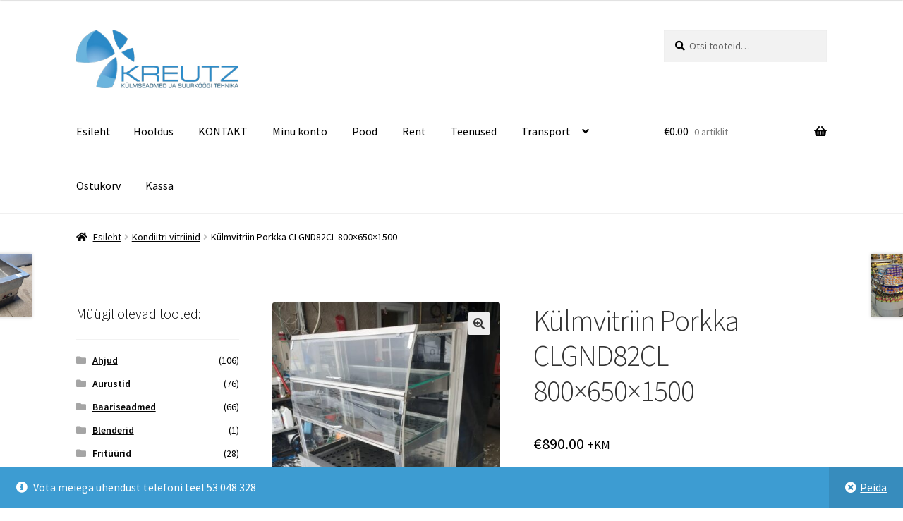

--- FILE ---
content_type: text/html; charset=UTF-8
request_url: https://kreutz.ee/toode/kulmvitriin-porkka-clgnd82cl-800x650x1500/
body_size: 25736
content:
<!doctype html>
<html lang="et">
<head>
<meta charset="UTF-8">
<meta name="viewport" content="width=device-width, initial-scale=1">
<link rel="profile" href="http://gmpg.org/xfn/11">
<link rel="pingback" href="https://kreutz.ee/xmlrpc.php">

<meta name='robots' content='index, follow, max-image-preview:large, max-snippet:-1, max-video-preview:-1' />

		<!-- Meta Tag Manager -->
		<meta name="yandex-verification" content="11fed92092495b35" />
		<!-- / Meta Tag Manager -->
<script>window._wca = window._wca || [];</script>

	<!-- This site is optimized with the Yoast SEO plugin v26.7 - https://yoast.com/wordpress/plugins/seo/ -->
	<title>Külmvitriin Porkka CLGND82CL  800×650×1500 - Kreutz OÜ - Külmseadmed ja suurköögiseadmed</title>
	<link rel="canonical" href="https://kreutz.ee/toode/kulmvitriin-porkka-clgnd82cl-800x650x1500/" />
	<meta property="og:locale" content="et_EE" />
	<meta property="og:type" content="article" />
	<meta property="og:title" content="Külmvitriin Porkka CLGND82CL  800×650×1500 - Kreutz OÜ - Külmseadmed ja suurköögiseadmed" />
	<meta property="og:description" content="Mõõdud: 800×650×1500 All külmikus 2 riiulit LED valgustus Taga lükanduksed" />
	<meta property="og:url" content="https://kreutz.ee/toode/kulmvitriin-porkka-clgnd82cl-800x650x1500/" />
	<meta property="og:site_name" content="Kreutz OÜ - Külmseadmed ja suurköögiseadmed" />
	<meta property="article:publisher" content="https://www.facebook.com/kreutzou" />
	<meta property="og:image" content="https://kreutz.ee/wp-content/uploads/2022/02/272993283_721786475434771_672119861784461938_n-1.jpg" />
	<meta property="og:image:width" content="752" />
	<meta property="og:image:height" content="1008" />
	<meta property="og:image:type" content="image/jpeg" />
	<meta name="twitter:card" content="summary_large_image" />
	<meta name="twitter:label1" content="Est. reading time" />
	<meta name="twitter:data1" content="1 minut" />
	<script type="application/ld+json" class="yoast-schema-graph">{"@context":"https://schema.org","@graph":[{"@type":"WebPage","@id":"https://kreutz.ee/toode/kulmvitriin-porkka-clgnd82cl-800x650x1500/","url":"https://kreutz.ee/toode/kulmvitriin-porkka-clgnd82cl-800x650x1500/","name":"Külmvitriin Porkka CLGND82CL 800×650×1500 - Kreutz OÜ - Külmseadmed ja suurköögiseadmed","isPartOf":{"@id":"https://kreutz.ee/#website"},"primaryImageOfPage":{"@id":"https://kreutz.ee/toode/kulmvitriin-porkka-clgnd82cl-800x650x1500/#primaryimage"},"image":{"@id":"https://kreutz.ee/toode/kulmvitriin-porkka-clgnd82cl-800x650x1500/#primaryimage"},"thumbnailUrl":"https://kreutz.ee/wp-content/uploads/2022/02/272993283_721786475434771_672119861784461938_n-1.jpg","datePublished":"2022-02-04T12:37:28+00:00","breadcrumb":{"@id":"https://kreutz.ee/toode/kulmvitriin-porkka-clgnd82cl-800x650x1500/#breadcrumb"},"inLanguage":"et","potentialAction":[{"@type":"ReadAction","target":["https://kreutz.ee/toode/kulmvitriin-porkka-clgnd82cl-800x650x1500/"]}]},{"@type":"ImageObject","inLanguage":"et","@id":"https://kreutz.ee/toode/kulmvitriin-porkka-clgnd82cl-800x650x1500/#primaryimage","url":"https://kreutz.ee/wp-content/uploads/2022/02/272993283_721786475434771_672119861784461938_n-1.jpg","contentUrl":"https://kreutz.ee/wp-content/uploads/2022/02/272993283_721786475434771_672119861784461938_n-1.jpg","width":752,"height":1008},{"@type":"BreadcrumbList","@id":"https://kreutz.ee/toode/kulmvitriin-porkka-clgnd82cl-800x650x1500/#breadcrumb","itemListElement":[{"@type":"ListItem","position":1,"name":"Home","item":"https://kreutz.ee/"},{"@type":"ListItem","position":2,"name":"Pood","item":"https://kreutz.ee/pood/"},{"@type":"ListItem","position":3,"name":"Külmvitriin Porkka CLGND82CL 800×650×1500"}]},{"@type":"WebSite","@id":"https://kreutz.ee/#website","url":"https://kreutz.ee/","name":"Kreutz OÜ - Külmseadmed ja suurköögiseadmed","description":"Külmseadmed ja suurköögiseadmed","publisher":{"@id":"https://kreutz.ee/#organization"},"potentialAction":[{"@type":"SearchAction","target":{"@type":"EntryPoint","urlTemplate":"https://kreutz.ee/?s={search_term_string}"},"query-input":{"@type":"PropertyValueSpecification","valueRequired":true,"valueName":"search_term_string"}}],"inLanguage":"et"},{"@type":"Organization","@id":"https://kreutz.ee/#organization","name":"Kreutz OÜ","url":"https://kreutz.ee/","logo":{"@type":"ImageObject","inLanguage":"et","@id":"https://kreutz.ee/#/schema/logo/image/","url":"https://kreutz.ee/wp-content/uploads/2016/12/kreutz-logo1.jpeg","contentUrl":"https://kreutz.ee/wp-content/uploads/2016/12/kreutz-logo1.jpeg","width":300,"height":109,"caption":"Kreutz OÜ"},"image":{"@id":"https://kreutz.ee/#/schema/logo/image/"},"sameAs":["https://www.facebook.com/kreutzou"]}]}</script>
	<!-- / Yoast SEO plugin. -->


<link rel='dns-prefetch' href='//stats.wp.com' />
<link rel='dns-prefetch' href='//secure.gravatar.com' />
<link rel='dns-prefetch' href='//platform-api.sharethis.com' />
<link rel='dns-prefetch' href='//fonts.googleapis.com' />
<link rel='dns-prefetch' href='//v0.wordpress.com' />
<link rel="alternate" type="application/rss+xml" title="Kreutz OÜ - Külmseadmed ja suurköögiseadmed &raquo; RSS" href="https://kreutz.ee/feed/" />
<link rel="alternate" type="application/rss+xml" title="Kreutz OÜ - Külmseadmed ja suurköögiseadmed &raquo; Kommentaaride RSS" href="https://kreutz.ee/comments/feed/" />
<link rel="alternate" title="oEmbed (JSON)" type="application/json+oembed" href="https://kreutz.ee/wp-json/oembed/1.0/embed?url=https%3A%2F%2Fkreutz.ee%2Ftoode%2Fkulmvitriin-porkka-clgnd82cl-800x650x1500%2F" />
<link rel="alternate" title="oEmbed (XML)" type="text/xml+oembed" href="https://kreutz.ee/wp-json/oembed/1.0/embed?url=https%3A%2F%2Fkreutz.ee%2Ftoode%2Fkulmvitriin-porkka-clgnd82cl-800x650x1500%2F&#038;format=xml" />
<style id='wp-img-auto-sizes-contain-inline-css'>
img:is([sizes=auto i],[sizes^="auto," i]){contain-intrinsic-size:3000px 1500px}
/*# sourceURL=wp-img-auto-sizes-contain-inline-css */
</style>
<link rel='stylesheet' id='jetpack_related-posts-css' href='https://kreutz.ee/wp-content/plugins/jetpack/modules/related-posts/related-posts.css?ver=20240116' media='all' />
<style id='wp-emoji-styles-inline-css'>

	img.wp-smiley, img.emoji {
		display: inline !important;
		border: none !important;
		box-shadow: none !important;
		height: 1em !important;
		width: 1em !important;
		margin: 0 0.07em !important;
		vertical-align: -0.1em !important;
		background: none !important;
		padding: 0 !important;
	}
/*# sourceURL=wp-emoji-styles-inline-css */
</style>
<style id='wp-block-library-inline-css'>
:root{--wp-block-synced-color:#7a00df;--wp-block-synced-color--rgb:122,0,223;--wp-bound-block-color:var(--wp-block-synced-color);--wp-editor-canvas-background:#ddd;--wp-admin-theme-color:#007cba;--wp-admin-theme-color--rgb:0,124,186;--wp-admin-theme-color-darker-10:#006ba1;--wp-admin-theme-color-darker-10--rgb:0,107,160.5;--wp-admin-theme-color-darker-20:#005a87;--wp-admin-theme-color-darker-20--rgb:0,90,135;--wp-admin-border-width-focus:2px}@media (min-resolution:192dpi){:root{--wp-admin-border-width-focus:1.5px}}.wp-element-button{cursor:pointer}:root .has-very-light-gray-background-color{background-color:#eee}:root .has-very-dark-gray-background-color{background-color:#313131}:root .has-very-light-gray-color{color:#eee}:root .has-very-dark-gray-color{color:#313131}:root .has-vivid-green-cyan-to-vivid-cyan-blue-gradient-background{background:linear-gradient(135deg,#00d084,#0693e3)}:root .has-purple-crush-gradient-background{background:linear-gradient(135deg,#34e2e4,#4721fb 50%,#ab1dfe)}:root .has-hazy-dawn-gradient-background{background:linear-gradient(135deg,#faaca8,#dad0ec)}:root .has-subdued-olive-gradient-background{background:linear-gradient(135deg,#fafae1,#67a671)}:root .has-atomic-cream-gradient-background{background:linear-gradient(135deg,#fdd79a,#004a59)}:root .has-nightshade-gradient-background{background:linear-gradient(135deg,#330968,#31cdcf)}:root .has-midnight-gradient-background{background:linear-gradient(135deg,#020381,#2874fc)}:root{--wp--preset--font-size--normal:16px;--wp--preset--font-size--huge:42px}.has-regular-font-size{font-size:1em}.has-larger-font-size{font-size:2.625em}.has-normal-font-size{font-size:var(--wp--preset--font-size--normal)}.has-huge-font-size{font-size:var(--wp--preset--font-size--huge)}.has-text-align-center{text-align:center}.has-text-align-left{text-align:left}.has-text-align-right{text-align:right}.has-fit-text{white-space:nowrap!important}#end-resizable-editor-section{display:none}.aligncenter{clear:both}.items-justified-left{justify-content:flex-start}.items-justified-center{justify-content:center}.items-justified-right{justify-content:flex-end}.items-justified-space-between{justify-content:space-between}.screen-reader-text{border:0;clip-path:inset(50%);height:1px;margin:-1px;overflow:hidden;padding:0;position:absolute;width:1px;word-wrap:normal!important}.screen-reader-text:focus{background-color:#ddd;clip-path:none;color:#444;display:block;font-size:1em;height:auto;left:5px;line-height:normal;padding:15px 23px 14px;text-decoration:none;top:5px;width:auto;z-index:100000}html :where(.has-border-color){border-style:solid}html :where([style*=border-top-color]){border-top-style:solid}html :where([style*=border-right-color]){border-right-style:solid}html :where([style*=border-bottom-color]){border-bottom-style:solid}html :where([style*=border-left-color]){border-left-style:solid}html :where([style*=border-width]){border-style:solid}html :where([style*=border-top-width]){border-top-style:solid}html :where([style*=border-right-width]){border-right-style:solid}html :where([style*=border-bottom-width]){border-bottom-style:solid}html :where([style*=border-left-width]){border-left-style:solid}html :where(img[class*=wp-image-]){height:auto;max-width:100%}:where(figure){margin:0 0 1em}html :where(.is-position-sticky){--wp-admin--admin-bar--position-offset:var(--wp-admin--admin-bar--height,0px)}@media screen and (max-width:600px){html :where(.is-position-sticky){--wp-admin--admin-bar--position-offset:0px}}

/*# sourceURL=wp-block-library-inline-css */
</style><style id='global-styles-inline-css'>
:root{--wp--preset--aspect-ratio--square: 1;--wp--preset--aspect-ratio--4-3: 4/3;--wp--preset--aspect-ratio--3-4: 3/4;--wp--preset--aspect-ratio--3-2: 3/2;--wp--preset--aspect-ratio--2-3: 2/3;--wp--preset--aspect-ratio--16-9: 16/9;--wp--preset--aspect-ratio--9-16: 9/16;--wp--preset--color--black: #000000;--wp--preset--color--cyan-bluish-gray: #abb8c3;--wp--preset--color--white: #ffffff;--wp--preset--color--pale-pink: #f78da7;--wp--preset--color--vivid-red: #cf2e2e;--wp--preset--color--luminous-vivid-orange: #ff6900;--wp--preset--color--luminous-vivid-amber: #fcb900;--wp--preset--color--light-green-cyan: #7bdcb5;--wp--preset--color--vivid-green-cyan: #00d084;--wp--preset--color--pale-cyan-blue: #8ed1fc;--wp--preset--color--vivid-cyan-blue: #0693e3;--wp--preset--color--vivid-purple: #9b51e0;--wp--preset--gradient--vivid-cyan-blue-to-vivid-purple: linear-gradient(135deg,rgb(6,147,227) 0%,rgb(155,81,224) 100%);--wp--preset--gradient--light-green-cyan-to-vivid-green-cyan: linear-gradient(135deg,rgb(122,220,180) 0%,rgb(0,208,130) 100%);--wp--preset--gradient--luminous-vivid-amber-to-luminous-vivid-orange: linear-gradient(135deg,rgb(252,185,0) 0%,rgb(255,105,0) 100%);--wp--preset--gradient--luminous-vivid-orange-to-vivid-red: linear-gradient(135deg,rgb(255,105,0) 0%,rgb(207,46,46) 100%);--wp--preset--gradient--very-light-gray-to-cyan-bluish-gray: linear-gradient(135deg,rgb(238,238,238) 0%,rgb(169,184,195) 100%);--wp--preset--gradient--cool-to-warm-spectrum: linear-gradient(135deg,rgb(74,234,220) 0%,rgb(151,120,209) 20%,rgb(207,42,186) 40%,rgb(238,44,130) 60%,rgb(251,105,98) 80%,rgb(254,248,76) 100%);--wp--preset--gradient--blush-light-purple: linear-gradient(135deg,rgb(255,206,236) 0%,rgb(152,150,240) 100%);--wp--preset--gradient--blush-bordeaux: linear-gradient(135deg,rgb(254,205,165) 0%,rgb(254,45,45) 50%,rgb(107,0,62) 100%);--wp--preset--gradient--luminous-dusk: linear-gradient(135deg,rgb(255,203,112) 0%,rgb(199,81,192) 50%,rgb(65,88,208) 100%);--wp--preset--gradient--pale-ocean: linear-gradient(135deg,rgb(255,245,203) 0%,rgb(182,227,212) 50%,rgb(51,167,181) 100%);--wp--preset--gradient--electric-grass: linear-gradient(135deg,rgb(202,248,128) 0%,rgb(113,206,126) 100%);--wp--preset--gradient--midnight: linear-gradient(135deg,rgb(2,3,129) 0%,rgb(40,116,252) 100%);--wp--preset--font-size--small: 14px;--wp--preset--font-size--medium: 23px;--wp--preset--font-size--large: 26px;--wp--preset--font-size--x-large: 42px;--wp--preset--font-size--normal: 16px;--wp--preset--font-size--huge: 37px;--wp--preset--spacing--20: 0.44rem;--wp--preset--spacing--30: 0.67rem;--wp--preset--spacing--40: 1rem;--wp--preset--spacing--50: 1.5rem;--wp--preset--spacing--60: 2.25rem;--wp--preset--spacing--70: 3.38rem;--wp--preset--spacing--80: 5.06rem;--wp--preset--shadow--natural: 6px 6px 9px rgba(0, 0, 0, 0.2);--wp--preset--shadow--deep: 12px 12px 50px rgba(0, 0, 0, 0.4);--wp--preset--shadow--sharp: 6px 6px 0px rgba(0, 0, 0, 0.2);--wp--preset--shadow--outlined: 6px 6px 0px -3px rgb(255, 255, 255), 6px 6px rgb(0, 0, 0);--wp--preset--shadow--crisp: 6px 6px 0px rgb(0, 0, 0);}:root :where(.is-layout-flow) > :first-child{margin-block-start: 0;}:root :where(.is-layout-flow) > :last-child{margin-block-end: 0;}:root :where(.is-layout-flow) > *{margin-block-start: 24px;margin-block-end: 0;}:root :where(.is-layout-constrained) > :first-child{margin-block-start: 0;}:root :where(.is-layout-constrained) > :last-child{margin-block-end: 0;}:root :where(.is-layout-constrained) > *{margin-block-start: 24px;margin-block-end: 0;}:root :where(.is-layout-flex){gap: 24px;}:root :where(.is-layout-grid){gap: 24px;}body .is-layout-flex{display: flex;}.is-layout-flex{flex-wrap: wrap;align-items: center;}.is-layout-flex > :is(*, div){margin: 0;}body .is-layout-grid{display: grid;}.is-layout-grid > :is(*, div){margin: 0;}.has-black-color{color: var(--wp--preset--color--black) !important;}.has-cyan-bluish-gray-color{color: var(--wp--preset--color--cyan-bluish-gray) !important;}.has-white-color{color: var(--wp--preset--color--white) !important;}.has-pale-pink-color{color: var(--wp--preset--color--pale-pink) !important;}.has-vivid-red-color{color: var(--wp--preset--color--vivid-red) !important;}.has-luminous-vivid-orange-color{color: var(--wp--preset--color--luminous-vivid-orange) !important;}.has-luminous-vivid-amber-color{color: var(--wp--preset--color--luminous-vivid-amber) !important;}.has-light-green-cyan-color{color: var(--wp--preset--color--light-green-cyan) !important;}.has-vivid-green-cyan-color{color: var(--wp--preset--color--vivid-green-cyan) !important;}.has-pale-cyan-blue-color{color: var(--wp--preset--color--pale-cyan-blue) !important;}.has-vivid-cyan-blue-color{color: var(--wp--preset--color--vivid-cyan-blue) !important;}.has-vivid-purple-color{color: var(--wp--preset--color--vivid-purple) !important;}.has-black-background-color{background-color: var(--wp--preset--color--black) !important;}.has-cyan-bluish-gray-background-color{background-color: var(--wp--preset--color--cyan-bluish-gray) !important;}.has-white-background-color{background-color: var(--wp--preset--color--white) !important;}.has-pale-pink-background-color{background-color: var(--wp--preset--color--pale-pink) !important;}.has-vivid-red-background-color{background-color: var(--wp--preset--color--vivid-red) !important;}.has-luminous-vivid-orange-background-color{background-color: var(--wp--preset--color--luminous-vivid-orange) !important;}.has-luminous-vivid-amber-background-color{background-color: var(--wp--preset--color--luminous-vivid-amber) !important;}.has-light-green-cyan-background-color{background-color: var(--wp--preset--color--light-green-cyan) !important;}.has-vivid-green-cyan-background-color{background-color: var(--wp--preset--color--vivid-green-cyan) !important;}.has-pale-cyan-blue-background-color{background-color: var(--wp--preset--color--pale-cyan-blue) !important;}.has-vivid-cyan-blue-background-color{background-color: var(--wp--preset--color--vivid-cyan-blue) !important;}.has-vivid-purple-background-color{background-color: var(--wp--preset--color--vivid-purple) !important;}.has-black-border-color{border-color: var(--wp--preset--color--black) !important;}.has-cyan-bluish-gray-border-color{border-color: var(--wp--preset--color--cyan-bluish-gray) !important;}.has-white-border-color{border-color: var(--wp--preset--color--white) !important;}.has-pale-pink-border-color{border-color: var(--wp--preset--color--pale-pink) !important;}.has-vivid-red-border-color{border-color: var(--wp--preset--color--vivid-red) !important;}.has-luminous-vivid-orange-border-color{border-color: var(--wp--preset--color--luminous-vivid-orange) !important;}.has-luminous-vivid-amber-border-color{border-color: var(--wp--preset--color--luminous-vivid-amber) !important;}.has-light-green-cyan-border-color{border-color: var(--wp--preset--color--light-green-cyan) !important;}.has-vivid-green-cyan-border-color{border-color: var(--wp--preset--color--vivid-green-cyan) !important;}.has-pale-cyan-blue-border-color{border-color: var(--wp--preset--color--pale-cyan-blue) !important;}.has-vivid-cyan-blue-border-color{border-color: var(--wp--preset--color--vivid-cyan-blue) !important;}.has-vivid-purple-border-color{border-color: var(--wp--preset--color--vivid-purple) !important;}.has-vivid-cyan-blue-to-vivid-purple-gradient-background{background: var(--wp--preset--gradient--vivid-cyan-blue-to-vivid-purple) !important;}.has-light-green-cyan-to-vivid-green-cyan-gradient-background{background: var(--wp--preset--gradient--light-green-cyan-to-vivid-green-cyan) !important;}.has-luminous-vivid-amber-to-luminous-vivid-orange-gradient-background{background: var(--wp--preset--gradient--luminous-vivid-amber-to-luminous-vivid-orange) !important;}.has-luminous-vivid-orange-to-vivid-red-gradient-background{background: var(--wp--preset--gradient--luminous-vivid-orange-to-vivid-red) !important;}.has-very-light-gray-to-cyan-bluish-gray-gradient-background{background: var(--wp--preset--gradient--very-light-gray-to-cyan-bluish-gray) !important;}.has-cool-to-warm-spectrum-gradient-background{background: var(--wp--preset--gradient--cool-to-warm-spectrum) !important;}.has-blush-light-purple-gradient-background{background: var(--wp--preset--gradient--blush-light-purple) !important;}.has-blush-bordeaux-gradient-background{background: var(--wp--preset--gradient--blush-bordeaux) !important;}.has-luminous-dusk-gradient-background{background: var(--wp--preset--gradient--luminous-dusk) !important;}.has-pale-ocean-gradient-background{background: var(--wp--preset--gradient--pale-ocean) !important;}.has-electric-grass-gradient-background{background: var(--wp--preset--gradient--electric-grass) !important;}.has-midnight-gradient-background{background: var(--wp--preset--gradient--midnight) !important;}.has-small-font-size{font-size: var(--wp--preset--font-size--small) !important;}.has-medium-font-size{font-size: var(--wp--preset--font-size--medium) !important;}.has-large-font-size{font-size: var(--wp--preset--font-size--large) !important;}.has-x-large-font-size{font-size: var(--wp--preset--font-size--x-large) !important;}
/*# sourceURL=global-styles-inline-css */
</style>

<style id='classic-theme-styles-inline-css'>
/*! This file is auto-generated */
.wp-block-button__link{color:#fff;background-color:#32373c;border-radius:9999px;box-shadow:none;text-decoration:none;padding:calc(.667em + 2px) calc(1.333em + 2px);font-size:1.125em}.wp-block-file__button{background:#32373c;color:#fff;text-decoration:none}
/*# sourceURL=/wp-includes/css/classic-themes.min.css */
</style>
<link rel='stylesheet' id='storefront-gutenberg-blocks-css' href='https://kreutz.ee/wp-content/themes/storefront/assets/css/base/gutenberg-blocks.css?ver=4.6.2' media='all' />
<style id='storefront-gutenberg-blocks-inline-css'>

				.wp-block-button__link:not(.has-text-color) {
					color: #333333;
				}

				.wp-block-button__link:not(.has-text-color):hover,
				.wp-block-button__link:not(.has-text-color):focus,
				.wp-block-button__link:not(.has-text-color):active {
					color: #333333;
				}

				.wp-block-button__link:not(.has-background) {
					background-color: #eeeeee;
				}

				.wp-block-button__link:not(.has-background):hover,
				.wp-block-button__link:not(.has-background):focus,
				.wp-block-button__link:not(.has-background):active {
					border-color: #d5d5d5;
					background-color: #d5d5d5;
				}

				.wc-block-grid__products .wc-block-grid__product .wp-block-button__link {
					background-color: #eeeeee;
					border-color: #eeeeee;
					color: #333333;
				}

				.wp-block-quote footer,
				.wp-block-quote cite,
				.wp-block-quote__citation {
					color: #000000;
				}

				.wp-block-pullquote cite,
				.wp-block-pullquote footer,
				.wp-block-pullquote__citation {
					color: #000000;
				}

				.wp-block-image figcaption {
					color: #000000;
				}

				.wp-block-separator.is-style-dots::before {
					color: #333333;
				}

				.wp-block-file a.wp-block-file__button {
					color: #333333;
					background-color: #eeeeee;
					border-color: #eeeeee;
				}

				.wp-block-file a.wp-block-file__button:hover,
				.wp-block-file a.wp-block-file__button:focus,
				.wp-block-file a.wp-block-file__button:active {
					color: #333333;
					background-color: #d5d5d5;
				}

				.wp-block-code,
				.wp-block-preformatted pre {
					color: #000000;
				}

				.wp-block-table:not( .has-background ):not( .is-style-stripes ) tbody tr:nth-child(2n) td {
					background-color: #fdfdfd;
				}

				.wp-block-cover .wp-block-cover__inner-container h1:not(.has-text-color),
				.wp-block-cover .wp-block-cover__inner-container h2:not(.has-text-color),
				.wp-block-cover .wp-block-cover__inner-container h3:not(.has-text-color),
				.wp-block-cover .wp-block-cover__inner-container h4:not(.has-text-color),
				.wp-block-cover .wp-block-cover__inner-container h5:not(.has-text-color),
				.wp-block-cover .wp-block-cover__inner-container h6:not(.has-text-color) {
					color: #000000;
				}

				div.wc-block-components-price-slider__range-input-progress,
				.rtl .wc-block-components-price-slider__range-input-progress {
					--range-color: #7f54b3;
				}

				/* Target only IE11 */
				@media all and (-ms-high-contrast: none), (-ms-high-contrast: active) {
					.wc-block-components-price-slider__range-input-progress {
						background: #7f54b3;
					}
				}

				.wc-block-components-button:not(.is-link) {
					background-color: #333333;
					color: #ffffff;
				}

				.wc-block-components-button:not(.is-link):hover,
				.wc-block-components-button:not(.is-link):focus,
				.wc-block-components-button:not(.is-link):active {
					background-color: #1a1a1a;
					color: #ffffff;
				}

				.wc-block-components-button:not(.is-link):disabled {
					background-color: #333333;
					color: #ffffff;
				}

				.wc-block-cart__submit-container {
					background-color: #ffffff;
				}

				.wc-block-cart__submit-container::before {
					color: rgba(220,220,220,0.5);
				}

				.wc-block-components-order-summary-item__quantity {
					background-color: #ffffff;
					border-color: #000000;
					box-shadow: 0 0 0 2px #ffffff;
					color: #000000;
				}
			
/*# sourceURL=storefront-gutenberg-blocks-inline-css */
</style>
<link rel='stylesheet' id='photoswipe-css' href='https://kreutz.ee/wp-content/plugins/woocommerce/assets/css/photoswipe/photoswipe.min.css?ver=10.4.3' media='all' />
<link rel='stylesheet' id='photoswipe-default-skin-css' href='https://kreutz.ee/wp-content/plugins/woocommerce/assets/css/photoswipe/default-skin/default-skin.min.css?ver=10.4.3' media='all' />
<style id='woocommerce-inline-inline-css'>
.woocommerce form .form-row .required { visibility: visible; }
/*# sourceURL=woocommerce-inline-inline-css */
</style>
<link rel='stylesheet' id='storefront-style-css' href='https://kreutz.ee/wp-content/themes/storefront/style.css?ver=4.6.2' media='all' />
<style id='storefront-style-inline-css'>

			.main-navigation ul li a,
			.site-title a,
			ul.menu li a,
			.site-branding h1 a,
			button.menu-toggle,
			button.menu-toggle:hover,
			.handheld-navigation .dropdown-toggle {
				color: #000000;
			}

			button.menu-toggle,
			button.menu-toggle:hover {
				border-color: #000000;
			}

			.main-navigation ul li a:hover,
			.main-navigation ul li:hover > a,
			.site-title a:hover,
			.site-header ul.menu li.current-menu-item > a {
				color: #414141;
			}

			table:not( .has-background ) th {
				background-color: #f8f8f8;
			}

			table:not( .has-background ) tbody td {
				background-color: #fdfdfd;
			}

			table:not( .has-background ) tbody tr:nth-child(2n) td,
			fieldset,
			fieldset legend {
				background-color: #fbfbfb;
			}

			.site-header,
			.secondary-navigation ul ul,
			.main-navigation ul.menu > li.menu-item-has-children:after,
			.secondary-navigation ul.menu ul,
			.storefront-handheld-footer-bar,
			.storefront-handheld-footer-bar ul li > a,
			.storefront-handheld-footer-bar ul li.search .site-search,
			button.menu-toggle,
			button.menu-toggle:hover {
				background-color: #ffffff;
			}

			p.site-description,
			.site-header,
			.storefront-handheld-footer-bar {
				color: #0a0909;
			}

			button.menu-toggle:after,
			button.menu-toggle:before,
			button.menu-toggle span:before {
				background-color: #000000;
			}

			h1, h2, h3, h4, h5, h6, .wc-block-grid__product-title {
				color: #333333;
			}

			.widget h1 {
				border-bottom-color: #333333;
			}

			body,
			.secondary-navigation a {
				color: #000000;
			}

			.widget-area .widget a,
			.hentry .entry-header .posted-on a,
			.hentry .entry-header .post-author a,
			.hentry .entry-header .post-comments a,
			.hentry .entry-header .byline a {
				color: #050505;
			}

			a {
				color: #7f54b3;
			}

			a:focus,
			button:focus,
			.button.alt:focus,
			input:focus,
			textarea:focus,
			input[type="button"]:focus,
			input[type="reset"]:focus,
			input[type="submit"]:focus,
			input[type="email"]:focus,
			input[type="tel"]:focus,
			input[type="url"]:focus,
			input[type="password"]:focus,
			input[type="search"]:focus {
				outline-color: #7f54b3;
			}

			button, input[type="button"], input[type="reset"], input[type="submit"], .button, .widget a.button {
				background-color: #eeeeee;
				border-color: #eeeeee;
				color: #333333;
			}

			button:hover, input[type="button"]:hover, input[type="reset"]:hover, input[type="submit"]:hover, .button:hover, .widget a.button:hover {
				background-color: #d5d5d5;
				border-color: #d5d5d5;
				color: #333333;
			}

			button.alt, input[type="button"].alt, input[type="reset"].alt, input[type="submit"].alt, .button.alt, .widget-area .widget a.button.alt {
				background-color: #333333;
				border-color: #333333;
				color: #ffffff;
			}

			button.alt:hover, input[type="button"].alt:hover, input[type="reset"].alt:hover, input[type="submit"].alt:hover, .button.alt:hover, .widget-area .widget a.button.alt:hover {
				background-color: #1a1a1a;
				border-color: #1a1a1a;
				color: #ffffff;
			}

			.pagination .page-numbers li .page-numbers.current {
				background-color: #e6e6e6;
				color: #000000;
			}

			#comments .comment-list .comment-content .comment-text {
				background-color: #f8f8f8;
			}

			.site-footer {
				background-color: #f0f0f0;
				color: #000000;
			}

			.site-footer a:not(.button):not(.components-button) {
				color: #333333;
			}

			.site-footer .storefront-handheld-footer-bar a:not(.button):not(.components-button) {
				color: #000000;
			}

			.site-footer h1, .site-footer h2, .site-footer h3, .site-footer h4, .site-footer h5, .site-footer h6, .site-footer .widget .widget-title, .site-footer .widget .widgettitle {
				color: #333333;
			}

			.page-template-template-homepage.has-post-thumbnail .type-page.has-post-thumbnail .entry-title {
				color: #000000;
			}

			.page-template-template-homepage.has-post-thumbnail .type-page.has-post-thumbnail .entry-content {
				color: #000000;
			}

			@media screen and ( min-width: 768px ) {
				.secondary-navigation ul.menu a:hover {
					color: #232222;
				}

				.secondary-navigation ul.menu a {
					color: #0a0909;
				}

				.main-navigation ul.menu ul.sub-menu,
				.main-navigation ul.nav-menu ul.children {
					background-color: #f0f0f0;
				}

				.site-header {
					border-bottom-color: #f0f0f0;
				}
			}
/*# sourceURL=storefront-style-inline-css */
</style>
<link rel='stylesheet' id='storefront-icons-css' href='https://kreutz.ee/wp-content/themes/storefront/assets/css/base/icons.css?ver=4.6.2' media='all' />
<link rel='stylesheet' id='storefront-fonts-css' href='https://fonts.googleapis.com/css?family=Source+Sans+Pro%3A400%2C300%2C300italic%2C400italic%2C600%2C700%2C900&#038;subset=latin%2Clatin-ext&#038;ver=4.6.2' media='all' />
<link rel='stylesheet' id='storefront-jetpack-widgets-css' href='https://kreutz.ee/wp-content/themes/storefront/assets/css/jetpack/widgets.css?ver=4.6.2' media='all' />
<link rel='stylesheet' id='storefront-woocommerce-style-css' href='https://kreutz.ee/wp-content/themes/storefront/assets/css/woocommerce/woocommerce.css?ver=4.6.2' media='all' />
<style id='storefront-woocommerce-style-inline-css'>
@font-face {
				font-family: star;
				src: url(https://kreutz.ee/wp-content/plugins/woocommerce/assets/fonts/star.eot);
				src:
					url(https://kreutz.ee/wp-content/plugins/woocommerce/assets/fonts/star.eot?#iefix) format("embedded-opentype"),
					url(https://kreutz.ee/wp-content/plugins/woocommerce/assets/fonts/star.woff) format("woff"),
					url(https://kreutz.ee/wp-content/plugins/woocommerce/assets/fonts/star.ttf) format("truetype"),
					url(https://kreutz.ee/wp-content/plugins/woocommerce/assets/fonts/star.svg#star) format("svg");
				font-weight: 400;
				font-style: normal;
			}
			@font-face {
				font-family: WooCommerce;
				src: url(https://kreutz.ee/wp-content/plugins/woocommerce/assets/fonts/WooCommerce.eot);
				src:
					url(https://kreutz.ee/wp-content/plugins/woocommerce/assets/fonts/WooCommerce.eot?#iefix) format("embedded-opentype"),
					url(https://kreutz.ee/wp-content/plugins/woocommerce/assets/fonts/WooCommerce.woff) format("woff"),
					url(https://kreutz.ee/wp-content/plugins/woocommerce/assets/fonts/WooCommerce.ttf) format("truetype"),
					url(https://kreutz.ee/wp-content/plugins/woocommerce/assets/fonts/WooCommerce.svg#WooCommerce) format("svg");
				font-weight: 400;
				font-style: normal;
			}

			a.cart-contents,
			.site-header-cart .widget_shopping_cart a {
				color: #000000;
			}

			a.cart-contents:hover,
			.site-header-cart .widget_shopping_cart a:hover,
			.site-header-cart:hover > li > a {
				color: #414141;
			}

			table.cart td.product-remove,
			table.cart td.actions {
				border-top-color: #ffffff;
			}

			.storefront-handheld-footer-bar ul li.cart .count {
				background-color: #000000;
				color: #ffffff;
				border-color: #ffffff;
			}

			.woocommerce-tabs ul.tabs li.active a,
			ul.products li.product .price,
			.onsale,
			.wc-block-grid__product-onsale,
			.widget_search form:before,
			.widget_product_search form:before {
				color: #000000;
			}

			.woocommerce-breadcrumb a,
			a.woocommerce-review-link,
			.product_meta a {
				color: #050505;
			}

			.wc-block-grid__product-onsale,
			.onsale {
				border-color: #000000;
			}

			.star-rating span:before,
			.quantity .plus, .quantity .minus,
			p.stars a:hover:after,
			p.stars a:after,
			.star-rating span:before,
			#payment .payment_methods li input[type=radio]:first-child:checked+label:before {
				color: #7f54b3;
			}

			.widget_price_filter .ui-slider .ui-slider-range,
			.widget_price_filter .ui-slider .ui-slider-handle {
				background-color: #7f54b3;
			}

			.order_details {
				background-color: #f8f8f8;
			}

			.order_details > li {
				border-bottom: 1px dotted #e3e3e3;
			}

			.order_details:before,
			.order_details:after {
				background: -webkit-linear-gradient(transparent 0,transparent 0),-webkit-linear-gradient(135deg,#f8f8f8 33.33%,transparent 33.33%),-webkit-linear-gradient(45deg,#f8f8f8 33.33%,transparent 33.33%)
			}

			#order_review {
				background-color: #ffffff;
			}

			#payment .payment_methods > li .payment_box,
			#payment .place-order {
				background-color: #fafafa;
			}

			#payment .payment_methods > li:not(.woocommerce-notice) {
				background-color: #f5f5f5;
			}

			#payment .payment_methods > li:not(.woocommerce-notice):hover {
				background-color: #f0f0f0;
			}

			.woocommerce-pagination .page-numbers li .page-numbers.current {
				background-color: #e6e6e6;
				color: #000000;
			}

			.wc-block-grid__product-onsale,
			.onsale,
			.woocommerce-pagination .page-numbers li .page-numbers:not(.current) {
				color: #000000;
			}

			p.stars a:before,
			p.stars a:hover~a:before,
			p.stars.selected a.active~a:before {
				color: #000000;
			}

			p.stars.selected a.active:before,
			p.stars:hover a:before,
			p.stars.selected a:not(.active):before,
			p.stars.selected a.active:before {
				color: #7f54b3;
			}

			.single-product div.product .woocommerce-product-gallery .woocommerce-product-gallery__trigger {
				background-color: #eeeeee;
				color: #333333;
			}

			.single-product div.product .woocommerce-product-gallery .woocommerce-product-gallery__trigger:hover {
				background-color: #d5d5d5;
				border-color: #d5d5d5;
				color: #333333;
			}

			.button.added_to_cart:focus,
			.button.wc-forward:focus {
				outline-color: #7f54b3;
			}

			.added_to_cart,
			.site-header-cart .widget_shopping_cart a.button,
			.wc-block-grid__products .wc-block-grid__product .wp-block-button__link {
				background-color: #eeeeee;
				border-color: #eeeeee;
				color: #333333;
			}

			.added_to_cart:hover,
			.site-header-cart .widget_shopping_cart a.button:hover,
			.wc-block-grid__products .wc-block-grid__product .wp-block-button__link:hover {
				background-color: #d5d5d5;
				border-color: #d5d5d5;
				color: #333333;
			}

			.added_to_cart.alt, .added_to_cart, .widget a.button.checkout {
				background-color: #333333;
				border-color: #333333;
				color: #ffffff;
			}

			.added_to_cart.alt:hover, .added_to_cart:hover, .widget a.button.checkout:hover {
				background-color: #1a1a1a;
				border-color: #1a1a1a;
				color: #ffffff;
			}

			.button.loading {
				color: #eeeeee;
			}

			.button.loading:hover {
				background-color: #eeeeee;
			}

			.button.loading:after {
				color: #333333;
			}

			@media screen and ( min-width: 768px ) {
				.site-header-cart .widget_shopping_cart,
				.site-header .product_list_widget li .quantity {
					color: #0a0909;
				}

				.site-header-cart .widget_shopping_cart .buttons,
				.site-header-cart .widget_shopping_cart .total {
					background-color: #f5f5f5;
				}

				.site-header-cart .widget_shopping_cart {
					background-color: #f0f0f0;
				}
			}
				.storefront-product-pagination a {
					color: #000000;
					background-color: #ffffff;
				}
				.storefront-sticky-add-to-cart {
					color: #000000;
					background-color: #ffffff;
				}

				.storefront-sticky-add-to-cart a:not(.button) {
					color: #000000;
				}
/*# sourceURL=storefront-woocommerce-style-inline-css */
</style>
<link rel='stylesheet' id='storefront-woocommerce-brands-style-css' href='https://kreutz.ee/wp-content/themes/storefront/assets/css/woocommerce/extensions/brands.css?ver=4.6.2' media='all' />
<link rel='stylesheet' id='cart-tab-styles-storefront-css' href='https://kreutz.ee/wp-content/plugins/woocommerce-cart-tab/includes/../assets/css/style-storefront.css?ver=1.1.1' media='all' />
<style id='cart-tab-styles-storefront-inline-css'>

			.woocommerce-cart-tab-container {
				background-color: #ffffff;
			}

			.woocommerce-cart-tab,
			.woocommerce-cart-tab-container .widget_shopping_cart .widgettitle,
			.woocommerce-cart-tab-container .widget_shopping_cart .buttons {
				background-color: #ffffff;
			}

			.woocommerce-cart-tab,
			.woocommerce-cart-tab:hover {
				color: #ffffff;
			}

			.woocommerce-cart-tab-container .widget_shopping_cart {
				color: #0a0909;
			}

			.woocommerce-cart-tab-container .widget_shopping_cart a:not(.button),
			.woocommerce-cart-tab-container .widget_shopping_cart .widgettitle {
				color: #000000;
			}

			.woocommerce-cart-tab__contents {
				background-color: #333333;
				color: #ffffff;
			}

			.woocommerce-cart-tab__icon-bag {
				fill: #000000;
			}
/*# sourceURL=cart-tab-styles-storefront-inline-css */
</style>
<link rel='stylesheet' id='sharedaddy-css' href='https://kreutz.ee/wp-content/plugins/jetpack/modules/sharedaddy/sharing.css?ver=15.4' media='all' />
<link rel='stylesheet' id='social-logos-css' href='https://kreutz.ee/wp-content/plugins/jetpack/_inc/social-logos/social-logos.min.css?ver=15.4' media='all' />
<script id="jetpack_related-posts-js-extra">
var related_posts_js_options = {"post_heading":"h4"};
//# sourceURL=jetpack_related-posts-js-extra
</script>
<script src="https://kreutz.ee/wp-content/plugins/jetpack/_inc/build/related-posts/related-posts.min.js?ver=20240116" id="jetpack_related-posts-js"></script>
<script src="https://kreutz.ee/wp-includes/js/jquery/jquery.min.js?ver=3.7.1" id="jquery-core-js"></script>
<script src="https://kreutz.ee/wp-includes/js/jquery/jquery-migrate.min.js?ver=3.4.1" id="jquery-migrate-js"></script>
<script src="https://kreutz.ee/wp-content/plugins/woocommerce/assets/js/jquery-blockui/jquery.blockUI.min.js?ver=2.7.0-wc.10.4.3" id="wc-jquery-blockui-js" defer data-wp-strategy="defer"></script>
<script id="wc-add-to-cart-js-extra">
var wc_add_to_cart_params = {"ajax_url":"/wp-admin/admin-ajax.php","wc_ajax_url":"/?wc-ajax=%%endpoint%%","i18n_view_cart":"Vaata ostukorvi","cart_url":"https://kreutz.ee/ostukorv/","is_cart":"","cart_redirect_after_add":"no"};
//# sourceURL=wc-add-to-cart-js-extra
</script>
<script src="https://kreutz.ee/wp-content/plugins/woocommerce/assets/js/frontend/add-to-cart.min.js?ver=10.4.3" id="wc-add-to-cart-js" defer data-wp-strategy="defer"></script>
<script src="https://kreutz.ee/wp-content/plugins/woocommerce/assets/js/zoom/jquery.zoom.min.js?ver=1.7.21-wc.10.4.3" id="wc-zoom-js" defer data-wp-strategy="defer"></script>
<script src="https://kreutz.ee/wp-content/plugins/woocommerce/assets/js/flexslider/jquery.flexslider.min.js?ver=2.7.2-wc.10.4.3" id="wc-flexslider-js" defer data-wp-strategy="defer"></script>
<script src="https://kreutz.ee/wp-content/plugins/woocommerce/assets/js/photoswipe/photoswipe.min.js?ver=4.1.1-wc.10.4.3" id="wc-photoswipe-js" defer data-wp-strategy="defer"></script>
<script src="https://kreutz.ee/wp-content/plugins/woocommerce/assets/js/photoswipe/photoswipe-ui-default.min.js?ver=4.1.1-wc.10.4.3" id="wc-photoswipe-ui-default-js" defer data-wp-strategy="defer"></script>
<script id="wc-single-product-js-extra">
var wc_single_product_params = {"i18n_required_rating_text":"Palun vali hinnang","i18n_rating_options":["1 of 5 stars","2 of 5 stars","3 of 5 stars","4 of 5 stars","5 of 5 stars"],"i18n_product_gallery_trigger_text":"View full-screen image gallery","review_rating_required":"yes","flexslider":{"rtl":false,"animation":"slide","smoothHeight":true,"directionNav":false,"controlNav":"thumbnails","slideshow":false,"animationSpeed":500,"animationLoop":false,"allowOneSlide":false},"zoom_enabled":"1","zoom_options":[],"photoswipe_enabled":"1","photoswipe_options":{"shareEl":false,"closeOnScroll":false,"history":false,"hideAnimationDuration":0,"showAnimationDuration":0},"flexslider_enabled":"1"};
//# sourceURL=wc-single-product-js-extra
</script>
<script src="https://kreutz.ee/wp-content/plugins/woocommerce/assets/js/frontend/single-product.min.js?ver=10.4.3" id="wc-single-product-js" defer data-wp-strategy="defer"></script>
<script src="https://kreutz.ee/wp-content/plugins/woocommerce/assets/js/js-cookie/js.cookie.min.js?ver=2.1.4-wc.10.4.3" id="wc-js-cookie-js" defer data-wp-strategy="defer"></script>
<script id="woocommerce-js-extra">
var woocommerce_params = {"ajax_url":"/wp-admin/admin-ajax.php","wc_ajax_url":"/?wc-ajax=%%endpoint%%","i18n_password_show":"Show password","i18n_password_hide":"Hide password"};
//# sourceURL=woocommerce-js-extra
</script>
<script src="https://kreutz.ee/wp-content/plugins/woocommerce/assets/js/frontend/woocommerce.min.js?ver=10.4.3" id="woocommerce-js" defer data-wp-strategy="defer"></script>
<script id="wc-cart-fragments-js-extra">
var wc_cart_fragments_params = {"ajax_url":"/wp-admin/admin-ajax.php","wc_ajax_url":"/?wc-ajax=%%endpoint%%","cart_hash_key":"wc_cart_hash_8cf602eebdd4ec88061545e97e8385ea","fragment_name":"wc_fragments_8cf602eebdd4ec88061545e97e8385ea","request_timeout":"5000"};
//# sourceURL=wc-cart-fragments-js-extra
</script>
<script src="https://kreutz.ee/wp-content/plugins/woocommerce/assets/js/frontend/cart-fragments.min.js?ver=10.4.3" id="wc-cart-fragments-js" defer data-wp-strategy="defer"></script>
<script src="https://stats.wp.com/s-202604.js" id="woocommerce-analytics-js" defer data-wp-strategy="defer"></script>
<script src="//platform-api.sharethis.com/js/sharethis.js#source=googleanalytics-wordpress#product=ga&amp;property=595d91d02f5b280012783028" id="googleanalytics-platform-sharethis-js"></script>
<script src="https://kreutz.ee/wp-content/plugins/woocommerce-cart-tab/includes/../assets/js/cart-tab.min.js?ver=1.1.1" id="cart-tab-script-js"></script>
<link rel="https://api.w.org/" href="https://kreutz.ee/wp-json/" /><link rel="alternate" title="JSON" type="application/json" href="https://kreutz.ee/wp-json/wp/v2/product/11353" /><link rel="EditURI" type="application/rsd+xml" title="RSD" href="https://kreutz.ee/xmlrpc.php?rsd" />
<meta name="generator" content="WordPress 6.9" />
<meta name="generator" content="WooCommerce 10.4.3" />
	<style>img#wpstats{display:none}</style>
			<noscript><style>.woocommerce-product-gallery{ opacity: 1 !important; }</style></noscript>
	<script>
(function() {
	(function (i, s, o, g, r, a, m) {
		i['GoogleAnalyticsObject'] = r;
		i[r] = i[r] || function () {
				(i[r].q = i[r].q || []).push(arguments)
			}, i[r].l = 1 * new Date();
		a = s.createElement(o),
			m = s.getElementsByTagName(o)[0];
		a.async = 1;
		a.src = g;
		m.parentNode.insertBefore(a, m)
	})(window, document, 'script', 'https://google-analytics.com/analytics.js', 'ga');

	ga('create', 'UA-19428479-1', 'auto');
			ga('send', 'pageview');
	})();
</script>
			<script  type="text/javascript">
				!function(f,b,e,v,n,t,s){if(f.fbq)return;n=f.fbq=function(){n.callMethod?
					n.callMethod.apply(n,arguments):n.queue.push(arguments)};if(!f._fbq)f._fbq=n;
					n.push=n;n.loaded=!0;n.version='2.0';n.queue=[];t=b.createElement(e);t.async=!0;
					t.src=v;s=b.getElementsByTagName(e)[0];s.parentNode.insertBefore(t,s)}(window,
					document,'script','https://connect.facebook.net/en_US/fbevents.js');
			</script>
			<!-- WooCommerce Facebook Integration Begin -->
			<script  type="text/javascript">

				fbq('init', '329435951017189', {}, {
    "agent": "woocommerce_0-10.4.3-3.5.15"
});

				document.addEventListener( 'DOMContentLoaded', function() {
					// Insert placeholder for events injected when a product is added to the cart through AJAX.
					document.body.insertAdjacentHTML( 'beforeend', '<div class=\"wc-facebook-pixel-event-placeholder\"></div>' );
				}, false );

			</script>
			<!-- WooCommerce Facebook Integration End -->
			<link rel='stylesheet' id='wc-blocks-style-css' href='https://kreutz.ee/wp-content/plugins/woocommerce/assets/client/blocks/wc-blocks.css?ver=wc-10.4.3' media='all' />
</head>

<body class="wp-singular product-template-default single single-product postid-11353 wp-custom-logo wp-embed-responsive wp-theme-storefront theme-storefront woocommerce woocommerce-page woocommerce-demo-store woocommerce-no-js storefront-align-wide left-sidebar woocommerce-active">

<p role="complementary" aria-label="Poe teade" class="woocommerce-store-notice demo_store" data-notice-id="dc59943d0459ad7b288714ac0e5d00db" style="display:none;">Võta meiega ühendust telefoni teel  53 048 328 <a role="button" href="#" class="woocommerce-store-notice__dismiss-link">Peida</a></p>

<div id="page" class="hfeed site">
	
	<header id="masthead" class="site-header" role="banner" style="">

		<div class="col-full">		<a class="skip-link screen-reader-text" href="#site-navigation">Liigu navigeerimisele</a>
		<a class="skip-link screen-reader-text" href="#content">Liigu sisu juurde</a>
				<div class="site-branding">
			<a href="https://kreutz.ee/" class="custom-logo-link" rel="home"><img width="300" height="109" src="https://kreutz.ee/wp-content/uploads/2016/12/kreutz-logo1.jpeg" class="custom-logo" alt="Kreutz OÜ &#8211; Külmseadmed ja suurköögiseadmed" decoding="async" data-attachment-id="9" data-permalink="https://kreutz.ee/?attachment_id=9" data-orig-file="https://kreutz.ee/wp-content/uploads/2016/12/kreutz-logo1.jpeg" data-orig-size="300,109" data-comments-opened="1" data-image-meta="{&quot;aperture&quot;:&quot;0&quot;,&quot;credit&quot;:&quot;&quot;,&quot;camera&quot;:&quot;&quot;,&quot;caption&quot;:&quot;&quot;,&quot;created_timestamp&quot;:&quot;0&quot;,&quot;copyright&quot;:&quot;&quot;,&quot;focal_length&quot;:&quot;0&quot;,&quot;iso&quot;:&quot;0&quot;,&quot;shutter_speed&quot;:&quot;0&quot;,&quot;title&quot;:&quot;&quot;,&quot;orientation&quot;:&quot;1&quot;}" data-image-title="kreutz-logo1" data-image-description="" data-image-caption="" data-medium-file="https://kreutz.ee/wp-content/uploads/2016/12/kreutz-logo1-300x109.jpeg" data-large-file="https://kreutz.ee/wp-content/uploads/2016/12/kreutz-logo1.jpeg" /></a>		</div>
					<div class="site-search">
				<div class="widget woocommerce widget_product_search"><form role="search" method="get" class="woocommerce-product-search" action="https://kreutz.ee/">
	<label class="screen-reader-text" for="woocommerce-product-search-field-0">Otsi:</label>
	<input type="search" id="woocommerce-product-search-field-0" class="search-field" placeholder="Otsi tooteid&hellip;" value="" name="s" />
	<button type="submit" value="Otsi" class="">Otsi</button>
	<input type="hidden" name="post_type" value="product" />
</form>
</div>			</div>
			</div><div class="storefront-primary-navigation"><div class="col-full">		<nav id="site-navigation" class="main-navigation" role="navigation" aria-label="Põhiliikumised">
		<button id="site-navigation-menu-toggle" class="menu-toggle" aria-controls="site-navigation" aria-expanded="false"><span>Menüü</span></button>
			<div class="menu"><ul>
<li ><a href="https://kreutz.ee/">Esileht</a></li><li class="page_item page-item-1357"><a href="https://kreutz.ee/hooldus/">Hooldus</a></li>
<li class="page_item page-item-21"><a href="https://kreutz.ee/kontakt/">KONTAKT</a></li>
<li class="page_item page-item-9996"><a href="https://kreutz.ee/minu-konto-2/">Minu konto</a></li>
<li class="page_item page-item-5 current_page_parent"><a href="https://kreutz.ee/pood/">Pood</a></li>
<li class="page_item page-item-1360"><a href="https://kreutz.ee/suurkoogiseadmete-rent/">Rent</a></li>
<li class="page_item page-item-33"><a href="https://kreutz.ee/teenused/">Teenused</a></li>
<li class="page_item page-item-31 page_item_has_children"><a href="https://kreutz.ee/transport/">Transport</a>
<ul class='children'>
	<li class="page_item page-item-1615"><a href="https://kreutz.ee/transport/siseveeb/">siseveeb</a></li>
</ul>
</li>
<li class="page_item page-item-6"><a href="https://kreutz.ee/ostukorv/">Ostukorv</a></li>
<li class="page_item page-item-7"><a href="https://kreutz.ee/kassa/">Kassa</a></li>
</ul></div>
<div class="menu"><ul>
<li ><a href="https://kreutz.ee/">Esileht</a></li><li class="page_item page-item-1357"><a href="https://kreutz.ee/hooldus/">Hooldus</a></li>
<li class="page_item page-item-21"><a href="https://kreutz.ee/kontakt/">KONTAKT</a></li>
<li class="page_item page-item-9996"><a href="https://kreutz.ee/minu-konto-2/">Minu konto</a></li>
<li class="page_item page-item-5 current_page_parent"><a href="https://kreutz.ee/pood/">Pood</a></li>
<li class="page_item page-item-1360"><a href="https://kreutz.ee/suurkoogiseadmete-rent/">Rent</a></li>
<li class="page_item page-item-33"><a href="https://kreutz.ee/teenused/">Teenused</a></li>
<li class="page_item page-item-31 page_item_has_children"><a href="https://kreutz.ee/transport/">Transport</a>
<ul class='children'>
	<li class="page_item page-item-1615"><a href="https://kreutz.ee/transport/siseveeb/">siseveeb</a></li>
</ul>
</li>
<li class="page_item page-item-6"><a href="https://kreutz.ee/ostukorv/">Ostukorv</a></li>
<li class="page_item page-item-7"><a href="https://kreutz.ee/kassa/">Kassa</a></li>
</ul></div>
		</nav><!-- #site-navigation -->
				<ul id="site-header-cart" class="site-header-cart menu">
			<li class="">
							<a class="cart-contents" href="https://kreutz.ee/ostukorv/" title="Vaata ostukorvi">
								<span class="woocommerce-Price-amount amount"><span class="woocommerce-Price-currencySymbol">&euro;</span>0.00</span> <span class="count">0 artiklit</span>
			</a>
					</li>
			<li>
				<div class="widget woocommerce widget_shopping_cart"><div class="widget_shopping_cart_content"></div></div>			</li>
		</ul>
			</div></div>
	</header><!-- #masthead -->

	<div class="storefront-breadcrumb"><div class="col-full"><nav class="woocommerce-breadcrumb" aria-label="breadcrumbs"><a href="https://kreutz.ee">Esileht</a><span class="breadcrumb-separator"> / </span><a href="https://kreutz.ee/tootekategooria/kondiitri-vitriinid/">Kondiitri vitriinid</a><span class="breadcrumb-separator"> / </span>Külmvitriin  Porkka CLGND82CL   800×650×1500</nav></div></div>
	<div id="content" class="site-content" tabindex="-1">
		<div class="col-full">

		<div class="woocommerce"></div>
			<div id="primary" class="content-area">
			<main id="main" class="site-main" role="main">
		
					
			<div class="woocommerce-notices-wrapper"></div><div id="product-11353" class="product type-product post-11353 status-publish first instock product_cat-kondiitri-vitriinid product_cat-kulmletid product_cat-kulmmarmiidid product_cat-kulmseinad product_cat-kulmvitriinid has-post-thumbnail taxable shipping-taxable purchasable product-type-simple">

	<div class="woocommerce-product-gallery woocommerce-product-gallery--with-images woocommerce-product-gallery--columns-4 images" data-columns="4" style="opacity: 0; transition: opacity .25s ease-in-out;">
	<div class="woocommerce-product-gallery__wrapper">
		<div data-thumb="https://kreutz.ee/wp-content/uploads/2022/02/272993283_721786475434771_672119861784461938_n-1-100x100.jpg" data-thumb-alt="Külmvitriin  Porkka CLGND82CL   800×650×1500" data-thumb-srcset="https://kreutz.ee/wp-content/uploads/2022/02/272993283_721786475434771_672119861784461938_n-1-100x100.jpg 100w, https://kreutz.ee/wp-content/uploads/2022/02/272993283_721786475434771_672119861784461938_n-1-150x150.jpg 150w, https://kreutz.ee/wp-content/uploads/2022/02/272993283_721786475434771_672119861784461938_n-1-324x324.jpg 324w"  data-thumb-sizes="(max-width: 100px) 100vw, 100px" class="woocommerce-product-gallery__image"><a href="https://kreutz.ee/wp-content/uploads/2022/02/272993283_721786475434771_672119861784461938_n-1.jpg"><img width="416" height="558" src="https://kreutz.ee/wp-content/uploads/2022/02/272993283_721786475434771_672119861784461938_n-1-416x558.jpg" class="wp-post-image" alt="Külmvitriin  Porkka CLGND82CL   800×650×1500" data-caption="" data-src="https://kreutz.ee/wp-content/uploads/2022/02/272993283_721786475434771_672119861784461938_n-1.jpg" data-large_image="https://kreutz.ee/wp-content/uploads/2022/02/272993283_721786475434771_672119861784461938_n-1.jpg" data-large_image_width="752" data-large_image_height="1008" decoding="async" fetchpriority="high" srcset="https://kreutz.ee/wp-content/uploads/2022/02/272993283_721786475434771_672119861784461938_n-1-416x558.jpg 416w, https://kreutz.ee/wp-content/uploads/2022/02/272993283_721786475434771_672119861784461938_n-1-224x300.jpg 224w, https://kreutz.ee/wp-content/uploads/2022/02/272993283_721786475434771_672119861784461938_n-1.jpg 752w" sizes="(max-width: 416px) 100vw, 416px" data-attachment-id="11354" data-permalink="https://kreutz.ee/?attachment_id=11354" data-orig-file="https://kreutz.ee/wp-content/uploads/2022/02/272993283_721786475434771_672119861784461938_n-1.jpg" data-orig-size="752,1008" data-comments-opened="0" data-image-meta="{&quot;aperture&quot;:&quot;0&quot;,&quot;credit&quot;:&quot;&quot;,&quot;camera&quot;:&quot;&quot;,&quot;caption&quot;:&quot;&quot;,&quot;created_timestamp&quot;:&quot;0&quot;,&quot;copyright&quot;:&quot;&quot;,&quot;focal_length&quot;:&quot;0&quot;,&quot;iso&quot;:&quot;0&quot;,&quot;shutter_speed&quot;:&quot;0&quot;,&quot;title&quot;:&quot;&quot;,&quot;orientation&quot;:&quot;0&quot;}" data-image-title="272993283_721786475434771_672119861784461938_n (1)" data-image-description="" data-image-caption="" data-medium-file="https://kreutz.ee/wp-content/uploads/2022/02/272993283_721786475434771_672119861784461938_n-1-224x300.jpg" data-large-file="https://kreutz.ee/wp-content/uploads/2022/02/272993283_721786475434771_672119861784461938_n-1.jpg" /></a></div><div data-thumb="https://kreutz.ee/wp-content/uploads/2022/02/272242278_403147574914762_1788580700971898690_n-100x100.jpg" data-thumb-alt="Külmvitriin  Porkka CLGND82CL   800×650×1500 - Image 2" data-thumb-srcset="https://kreutz.ee/wp-content/uploads/2022/02/272242278_403147574914762_1788580700971898690_n-100x100.jpg 100w, https://kreutz.ee/wp-content/uploads/2022/02/272242278_403147574914762_1788580700971898690_n-150x150.jpg 150w, https://kreutz.ee/wp-content/uploads/2022/02/272242278_403147574914762_1788580700971898690_n-324x324.jpg 324w"  data-thumb-sizes="(max-width: 100px) 100vw, 100px" class="woocommerce-product-gallery__image"><a href="https://kreutz.ee/wp-content/uploads/2022/02/272242278_403147574914762_1788580700971898690_n.jpg"><img width="416" height="558" src="https://kreutz.ee/wp-content/uploads/2022/02/272242278_403147574914762_1788580700971898690_n-416x558.jpg" class="" alt="Külmvitriin  Porkka CLGND82CL   800×650×1500 - Image 2" data-caption="" data-src="https://kreutz.ee/wp-content/uploads/2022/02/272242278_403147574914762_1788580700971898690_n.jpg" data-large_image="https://kreutz.ee/wp-content/uploads/2022/02/272242278_403147574914762_1788580700971898690_n.jpg" data-large_image_width="752" data-large_image_height="1008" decoding="async" srcset="https://kreutz.ee/wp-content/uploads/2022/02/272242278_403147574914762_1788580700971898690_n-416x558.jpg 416w, https://kreutz.ee/wp-content/uploads/2022/02/272242278_403147574914762_1788580700971898690_n-224x300.jpg 224w, https://kreutz.ee/wp-content/uploads/2022/02/272242278_403147574914762_1788580700971898690_n.jpg 752w" sizes="(max-width: 416px) 100vw, 416px" data-attachment-id="11355" data-permalink="https://kreutz.ee/?attachment_id=11355" data-orig-file="https://kreutz.ee/wp-content/uploads/2022/02/272242278_403147574914762_1788580700971898690_n.jpg" data-orig-size="752,1008" data-comments-opened="0" data-image-meta="{&quot;aperture&quot;:&quot;0&quot;,&quot;credit&quot;:&quot;&quot;,&quot;camera&quot;:&quot;&quot;,&quot;caption&quot;:&quot;&quot;,&quot;created_timestamp&quot;:&quot;0&quot;,&quot;copyright&quot;:&quot;&quot;,&quot;focal_length&quot;:&quot;0&quot;,&quot;iso&quot;:&quot;0&quot;,&quot;shutter_speed&quot;:&quot;0&quot;,&quot;title&quot;:&quot;&quot;,&quot;orientation&quot;:&quot;0&quot;}" data-image-title="272242278_403147574914762_1788580700971898690_n" data-image-description="" data-image-caption="" data-medium-file="https://kreutz.ee/wp-content/uploads/2022/02/272242278_403147574914762_1788580700971898690_n-224x300.jpg" data-large-file="https://kreutz.ee/wp-content/uploads/2022/02/272242278_403147574914762_1788580700971898690_n.jpg" /></a></div><div data-thumb="https://kreutz.ee/wp-content/uploads/2022/02/272234191_991772564748480_8960094703715684945_n-100x100.jpg" data-thumb-alt="Külmvitriin  Porkka CLGND82CL   800×650×1500 - Image 3" data-thumb-srcset="https://kreutz.ee/wp-content/uploads/2022/02/272234191_991772564748480_8960094703715684945_n-100x100.jpg 100w, https://kreutz.ee/wp-content/uploads/2022/02/272234191_991772564748480_8960094703715684945_n-150x150.jpg 150w, https://kreutz.ee/wp-content/uploads/2022/02/272234191_991772564748480_8960094703715684945_n-324x324.jpg 324w"  data-thumb-sizes="(max-width: 100px) 100vw, 100px" class="woocommerce-product-gallery__image"><a href="https://kreutz.ee/wp-content/uploads/2022/02/272234191_991772564748480_8960094703715684945_n.jpg"><img width="416" height="558" src="https://kreutz.ee/wp-content/uploads/2022/02/272234191_991772564748480_8960094703715684945_n-416x558.jpg" class="" alt="Külmvitriin  Porkka CLGND82CL   800×650×1500 - Image 3" data-caption="" data-src="https://kreutz.ee/wp-content/uploads/2022/02/272234191_991772564748480_8960094703715684945_n.jpg" data-large_image="https://kreutz.ee/wp-content/uploads/2022/02/272234191_991772564748480_8960094703715684945_n.jpg" data-large_image_width="752" data-large_image_height="1008" decoding="async" srcset="https://kreutz.ee/wp-content/uploads/2022/02/272234191_991772564748480_8960094703715684945_n-416x558.jpg 416w, https://kreutz.ee/wp-content/uploads/2022/02/272234191_991772564748480_8960094703715684945_n-224x300.jpg 224w, https://kreutz.ee/wp-content/uploads/2022/02/272234191_991772564748480_8960094703715684945_n.jpg 752w" sizes="(max-width: 416px) 100vw, 416px" data-attachment-id="11356" data-permalink="https://kreutz.ee/?attachment_id=11356" data-orig-file="https://kreutz.ee/wp-content/uploads/2022/02/272234191_991772564748480_8960094703715684945_n.jpg" data-orig-size="752,1008" data-comments-opened="0" data-image-meta="{&quot;aperture&quot;:&quot;0&quot;,&quot;credit&quot;:&quot;&quot;,&quot;camera&quot;:&quot;&quot;,&quot;caption&quot;:&quot;&quot;,&quot;created_timestamp&quot;:&quot;0&quot;,&quot;copyright&quot;:&quot;&quot;,&quot;focal_length&quot;:&quot;0&quot;,&quot;iso&quot;:&quot;0&quot;,&quot;shutter_speed&quot;:&quot;0&quot;,&quot;title&quot;:&quot;&quot;,&quot;orientation&quot;:&quot;0&quot;}" data-image-title="272234191_991772564748480_8960094703715684945_n" data-image-description="" data-image-caption="" data-medium-file="https://kreutz.ee/wp-content/uploads/2022/02/272234191_991772564748480_8960094703715684945_n-224x300.jpg" data-large-file="https://kreutz.ee/wp-content/uploads/2022/02/272234191_991772564748480_8960094703715684945_n.jpg" /></a></div><div data-thumb="https://kreutz.ee/wp-content/uploads/2022/02/272661980_635530724370225_525787749493612769_n-100x100.jpg" data-thumb-alt="Külmvitriin  Porkka CLGND82CL   800×650×1500 - Image 4" data-thumb-srcset="https://kreutz.ee/wp-content/uploads/2022/02/272661980_635530724370225_525787749493612769_n-100x100.jpg 100w, https://kreutz.ee/wp-content/uploads/2022/02/272661980_635530724370225_525787749493612769_n-150x150.jpg 150w, https://kreutz.ee/wp-content/uploads/2022/02/272661980_635530724370225_525787749493612769_n-324x324.jpg 324w"  data-thumb-sizes="(max-width: 100px) 100vw, 100px" class="woocommerce-product-gallery__image"><a href="https://kreutz.ee/wp-content/uploads/2022/02/272661980_635530724370225_525787749493612769_n.jpg"><img width="416" height="310" src="https://kreutz.ee/wp-content/uploads/2022/02/272661980_635530724370225_525787749493612769_n-416x310.jpg" class="" alt="Külmvitriin  Porkka CLGND82CL   800×650×1500 - Image 4" data-caption="" data-src="https://kreutz.ee/wp-content/uploads/2022/02/272661980_635530724370225_525787749493612769_n.jpg" data-large_image="https://kreutz.ee/wp-content/uploads/2022/02/272661980_635530724370225_525787749493612769_n.jpg" data-large_image_width="1008" data-large_image_height="752" decoding="async" loading="lazy" srcset="https://kreutz.ee/wp-content/uploads/2022/02/272661980_635530724370225_525787749493612769_n-416x310.jpg 416w, https://kreutz.ee/wp-content/uploads/2022/02/272661980_635530724370225_525787749493612769_n-300x224.jpg 300w, https://kreutz.ee/wp-content/uploads/2022/02/272661980_635530724370225_525787749493612769_n-768x573.jpg 768w, https://kreutz.ee/wp-content/uploads/2022/02/272661980_635530724370225_525787749493612769_n.jpg 1008w" sizes="auto, (max-width: 416px) 100vw, 416px" data-attachment-id="11357" data-permalink="https://kreutz.ee/?attachment_id=11357" data-orig-file="https://kreutz.ee/wp-content/uploads/2022/02/272661980_635530724370225_525787749493612769_n.jpg" data-orig-size="1008,752" data-comments-opened="0" data-image-meta="{&quot;aperture&quot;:&quot;0&quot;,&quot;credit&quot;:&quot;&quot;,&quot;camera&quot;:&quot;&quot;,&quot;caption&quot;:&quot;&quot;,&quot;created_timestamp&quot;:&quot;0&quot;,&quot;copyright&quot;:&quot;&quot;,&quot;focal_length&quot;:&quot;0&quot;,&quot;iso&quot;:&quot;0&quot;,&quot;shutter_speed&quot;:&quot;0&quot;,&quot;title&quot;:&quot;&quot;,&quot;orientation&quot;:&quot;0&quot;}" data-image-title="272661980_635530724370225_525787749493612769_n" data-image-description="" data-image-caption="" data-medium-file="https://kreutz.ee/wp-content/uploads/2022/02/272661980_635530724370225_525787749493612769_n-300x224.jpg" data-large-file="https://kreutz.ee/wp-content/uploads/2022/02/272661980_635530724370225_525787749493612769_n.jpg" /></a></div><div data-thumb="https://kreutz.ee/wp-content/uploads/2022/02/259250457_4615513998558637_6605734652420346320_n-1-100x100.jpg" data-thumb-alt="Külmvitriin  Porkka CLGND82CL   800×650×1500 - Image 5" data-thumb-srcset="https://kreutz.ee/wp-content/uploads/2022/02/259250457_4615513998558637_6605734652420346320_n-1-100x100.jpg 100w, https://kreutz.ee/wp-content/uploads/2022/02/259250457_4615513998558637_6605734652420346320_n-1-150x150.jpg 150w, https://kreutz.ee/wp-content/uploads/2022/02/259250457_4615513998558637_6605734652420346320_n-1-324x324.jpg 324w"  data-thumb-sizes="(max-width: 100px) 100vw, 100px" class="woocommerce-product-gallery__image"><a href="https://kreutz.ee/wp-content/uploads/2022/02/259250457_4615513998558637_6605734652420346320_n-1.jpg"><img width="416" height="312" src="https://kreutz.ee/wp-content/uploads/2022/02/259250457_4615513998558637_6605734652420346320_n-1-416x312.jpg" class="" alt="Külmvitriin  Porkka CLGND82CL   800×650×1500 - Image 5" data-caption="" data-src="https://kreutz.ee/wp-content/uploads/2022/02/259250457_4615513998558637_6605734652420346320_n-1.jpg" data-large_image="https://kreutz.ee/wp-content/uploads/2022/02/259250457_4615513998558637_6605734652420346320_n-1.jpg" data-large_image_width="1008" data-large_image_height="756" decoding="async" loading="lazy" srcset="https://kreutz.ee/wp-content/uploads/2022/02/259250457_4615513998558637_6605734652420346320_n-1-416x312.jpg 416w, https://kreutz.ee/wp-content/uploads/2022/02/259250457_4615513998558637_6605734652420346320_n-1-300x225.jpg 300w, https://kreutz.ee/wp-content/uploads/2022/02/259250457_4615513998558637_6605734652420346320_n-1-768x576.jpg 768w, https://kreutz.ee/wp-content/uploads/2022/02/259250457_4615513998558637_6605734652420346320_n-1.jpg 1008w" sizes="auto, (max-width: 416px) 100vw, 416px" data-attachment-id="11358" data-permalink="https://kreutz.ee/?attachment_id=11358" data-orig-file="https://kreutz.ee/wp-content/uploads/2022/02/259250457_4615513998558637_6605734652420346320_n-1.jpg" data-orig-size="1008,756" data-comments-opened="0" data-image-meta="{&quot;aperture&quot;:&quot;0&quot;,&quot;credit&quot;:&quot;&quot;,&quot;camera&quot;:&quot;&quot;,&quot;caption&quot;:&quot;&quot;,&quot;created_timestamp&quot;:&quot;0&quot;,&quot;copyright&quot;:&quot;&quot;,&quot;focal_length&quot;:&quot;0&quot;,&quot;iso&quot;:&quot;0&quot;,&quot;shutter_speed&quot;:&quot;0&quot;,&quot;title&quot;:&quot;&quot;,&quot;orientation&quot;:&quot;0&quot;}" data-image-title="259250457_4615513998558637_6605734652420346320_n (1)" data-image-description="" data-image-caption="" data-medium-file="https://kreutz.ee/wp-content/uploads/2022/02/259250457_4615513998558637_6605734652420346320_n-1-300x225.jpg" data-large-file="https://kreutz.ee/wp-content/uploads/2022/02/259250457_4615513998558637_6605734652420346320_n-1.jpg" /></a></div>	</div>
</div>

	<div class="summary entry-summary">
		<h1 class="product_title entry-title">Külmvitriin  Porkka CLGND82CL   800×650×1500</h1><p class="price"><span class="woocommerce-Price-amount amount"><bdi><span class="woocommerce-Price-currencySymbol">&euro;</span>890.00</bdi></span> <small class="woocommerce-price-suffix">+KM</small></p>

	
	<form class="cart" action="https://kreutz.ee/toode/kulmvitriin-porkka-clgnd82cl-800x650x1500/" method="post" enctype='multipart/form-data'>
		
		<div class="quantity">
		<label class="screen-reader-text" for="quantity_6974c6e59d409">Külmvitriin  Porkka CLGND82CL   800×650×1500 kogus</label>
	<input
		type="number"
				id="quantity_6974c6e59d409"
		class="input-text qty text"
		name="quantity"
		value="1"
		aria-label="Toote kogus"
				min="1"
							step="1"
			placeholder=""
			inputmode="numeric"
			autocomplete="off"
			/>
	</div>

		<button type="submit" name="add-to-cart" value="11353" class="single_add_to_cart_button button alt">Lisa korvi</button>

			</form>

	
<div class="product_meta">

	
	
	<span class="posted_in">Kategooriad: <a href="https://kreutz.ee/tootekategooria/kondiitri-vitriinid/" rel="tag">Kondiitri vitriinid</a>, <a href="https://kreutz.ee/tootekategooria/kulmletid/" rel="tag">Külmletid</a>, <a href="https://kreutz.ee/tootekategooria/kulmmarmiidid/" rel="tag">Külmmarmiidid</a>, <a href="https://kreutz.ee/tootekategooria/kulmseinad/" rel="tag">Külmseinad</a>, <a href="https://kreutz.ee/tootekategooria/kulmvitriinid/" rel="tag">Külmvitriinid</a></span>
	
	
</div>
<div class="sharedaddy sd-sharing-enabled"><div class="robots-nocontent sd-block sd-social sd-social-icon sd-sharing"><h3 class="sd-title">Share this:</h3><div class="sd-content"><ul><li class="share-twitter"><a rel="nofollow noopener noreferrer"
				data-shared="sharing-twitter-11353"
				class="share-twitter sd-button share-icon no-text"
				href="https://kreutz.ee/toode/kulmvitriin-porkka-clgnd82cl-800x650x1500/?share=twitter"
				target="_blank"
				aria-labelledby="sharing-twitter-11353"
				>
				<span id="sharing-twitter-11353" hidden>Click to share on X (Opens in new window)</span>
				<span>X</span>
			</a></li><li class="share-facebook"><a rel="nofollow noopener noreferrer"
				data-shared="sharing-facebook-11353"
				class="share-facebook sd-button share-icon no-text"
				href="https://kreutz.ee/toode/kulmvitriin-porkka-clgnd82cl-800x650x1500/?share=facebook"
				target="_blank"
				aria-labelledby="sharing-facebook-11353"
				>
				<span id="sharing-facebook-11353" hidden>Click to share on Facebook (Opens in new window)</span>
				<span>Facebook</span>
			</a></li><li class="share-end"></li></ul></div></div></div>	</div>

	
	<div class="woocommerce-tabs wc-tabs-wrapper">
		<ul class="tabs wc-tabs" role="tablist">
							<li role="presentation" class="description_tab" id="tab-title-description">
					<a href="#tab-description" role="tab" aria-controls="tab-description">
						Kirjeldus					</a>
				</li>
					</ul>
					<div class="woocommerce-Tabs-panel woocommerce-Tabs-panel--description panel entry-content wc-tab" id="tab-description" role="tabpanel" aria-labelledby="tab-title-description">
				
	<h2>Kirjeldus</h2>

<p>Mõõdud: 800×650×1500</p>
<p>All külmikus 2 riiulit</p>
<p>LED valgustus</p>
<p>Taga lükanduksed</p>

<div id='jp-relatedposts' class='jp-relatedposts' >
	
</div>			</div>
		
			</div>


	<section class="related products">

					<h2>Seotud tooted</h2>
				<ul class="products columns-3">

			
					<li class="product type-product post-16252 status-publish first instock product_cat-kondiitri-vitriinid has-post-thumbnail taxable shipping-taxable purchasable product-type-simple">
	<a href="https://kreutz.ee/toode/kondiitri-vitriin-igloo-gastroline-cube-09/" class="woocommerce-LoopProduct-link woocommerce-loop-product__link"><img width="324" height="324" src="https://kreutz.ee/wp-content/uploads/2023/06/350916320_705493428049067_8775311821044279800_n-324x324.jpg" class="attachment-woocommerce_thumbnail size-woocommerce_thumbnail" alt="Kondiitri vitriin IGLOO Gastroline  Cube 0,9" decoding="async" loading="lazy" srcset="https://kreutz.ee/wp-content/uploads/2023/06/350916320_705493428049067_8775311821044279800_n-324x324.jpg 324w, https://kreutz.ee/wp-content/uploads/2023/06/350916320_705493428049067_8775311821044279800_n-150x150.jpg 150w, https://kreutz.ee/wp-content/uploads/2023/06/350916320_705493428049067_8775311821044279800_n-100x100.jpg 100w" sizes="auto, (max-width: 324px) 100vw, 324px" data-attachment-id="16255" data-permalink="https://kreutz.ee/?attachment_id=16255" data-orig-file="https://kreutz.ee/wp-content/uploads/2023/06/350916320_705493428049067_8775311821044279800_n.jpg" data-orig-size="1500,2000" data-comments-opened="0" data-image-meta="{&quot;aperture&quot;:&quot;0&quot;,&quot;credit&quot;:&quot;&quot;,&quot;camera&quot;:&quot;&quot;,&quot;caption&quot;:&quot;&quot;,&quot;created_timestamp&quot;:&quot;0&quot;,&quot;copyright&quot;:&quot;&quot;,&quot;focal_length&quot;:&quot;0&quot;,&quot;iso&quot;:&quot;0&quot;,&quot;shutter_speed&quot;:&quot;0&quot;,&quot;title&quot;:&quot;&quot;,&quot;orientation&quot;:&quot;0&quot;}" data-image-title="350916320_705493428049067_8775311821044279800_n" data-image-description="" data-image-caption="" data-medium-file="https://kreutz.ee/wp-content/uploads/2023/06/350916320_705493428049067_8775311821044279800_n-225x300.jpg" data-large-file="https://kreutz.ee/wp-content/uploads/2023/06/350916320_705493428049067_8775311821044279800_n-768x1024.jpg" /><h2 class="woocommerce-loop-product__title">Kondiitri vitriin IGLOO Gastroline  Cube 0,9</h2>
	<span class="price"><span class="woocommerce-Price-amount amount"><bdi><span class="woocommerce-Price-currencySymbol">&euro;</span>1,190.00</bdi></span> <small class="woocommerce-price-suffix">+KM</small></span>
</a><a href="/toode/kulmvitriin-porkka-clgnd82cl-800x650x1500/?add-to-cart=16252" aria-describedby="woocommerce_loop_add_to_cart_link_describedby_16252" data-quantity="1" class="button product_type_simple add_to_cart_button ajax_add_to_cart" data-product_id="16252" data-product_sku="" aria-label="Add to cart: &ldquo;Kondiitri vitriin IGLOO Gastroline  Cube 0,9&rdquo;" rel="nofollow" data-success_message="&ldquo;Kondiitri vitriin IGLOO Gastroline  Cube 0,9&rdquo; has been added to your cart" role="button">Lisa korvi</a>	<span id="woocommerce_loop_add_to_cart_link_describedby_16252" class="screen-reader-text">
			</span>
</li>

			
					<li class="product type-product post-15794 status-publish instock product_cat-kondiitri-vitriinid has-post-thumbnail taxable shipping-taxable purchasable product-type-simple">
	<a href="https://kreutz.ee/toode/kondiitrivitriin-norpe-aida-60m-sts/" class="woocommerce-LoopProduct-link woocommerce-loop-product__link"><img width="324" height="324" src="https://kreutz.ee/wp-content/uploads/2023/04/341108049_3473131929611319_6247925500049459435_n-324x324.jpg" class="attachment-woocommerce_thumbnail size-woocommerce_thumbnail" alt="Kondiitrivitriin Norpe Aida 60M-STS" decoding="async" loading="lazy" srcset="https://kreutz.ee/wp-content/uploads/2023/04/341108049_3473131929611319_6247925500049459435_n-324x324.jpg 324w, https://kreutz.ee/wp-content/uploads/2023/04/341108049_3473131929611319_6247925500049459435_n-150x150.jpg 150w, https://kreutz.ee/wp-content/uploads/2023/04/341108049_3473131929611319_6247925500049459435_n-100x100.jpg 100w" sizes="auto, (max-width: 324px) 100vw, 324px" data-attachment-id="15797" data-permalink="https://kreutz.ee/?attachment_id=15797" data-orig-file="https://kreutz.ee/wp-content/uploads/2023/04/341108049_3473131929611319_6247925500049459435_n.jpg" data-orig-size="1500,2000" data-comments-opened="0" data-image-meta="{&quot;aperture&quot;:&quot;0&quot;,&quot;credit&quot;:&quot;&quot;,&quot;camera&quot;:&quot;&quot;,&quot;caption&quot;:&quot;&quot;,&quot;created_timestamp&quot;:&quot;0&quot;,&quot;copyright&quot;:&quot;&quot;,&quot;focal_length&quot;:&quot;0&quot;,&quot;iso&quot;:&quot;0&quot;,&quot;shutter_speed&quot;:&quot;0&quot;,&quot;title&quot;:&quot;&quot;,&quot;orientation&quot;:&quot;0&quot;}" data-image-title="341108049_3473131929611319_6247925500049459435_n" data-image-description="" data-image-caption="" data-medium-file="https://kreutz.ee/wp-content/uploads/2023/04/341108049_3473131929611319_6247925500049459435_n-225x300.jpg" data-large-file="https://kreutz.ee/wp-content/uploads/2023/04/341108049_3473131929611319_6247925500049459435_n-768x1024.jpg" /><h2 class="woocommerce-loop-product__title">Kondiitrivitriin Norpe Aida 60M-STS</h2>
	<span class="price"><span class="woocommerce-Price-amount amount"><bdi><span class="woocommerce-Price-currencySymbol">&euro;</span>950.00</bdi></span> <small class="woocommerce-price-suffix">+KM</small></span>
</a><a href="/toode/kulmvitriin-porkka-clgnd82cl-800x650x1500/?add-to-cart=15794" aria-describedby="woocommerce_loop_add_to_cart_link_describedby_15794" data-quantity="1" class="button product_type_simple add_to_cart_button ajax_add_to_cart" data-product_id="15794" data-product_sku="" aria-label="Add to cart: &ldquo;Kondiitrivitriin Norpe Aida 60M-STS&rdquo;" rel="nofollow" data-success_message="&ldquo;Kondiitrivitriin Norpe Aida 60M-STS&rdquo; has been added to your cart" role="button">Lisa korvi</a>	<span id="woocommerce_loop_add_to_cart_link_describedby_15794" class="screen-reader-text">
			</span>
</li>

			
					<li class="product type-product post-17965 status-publish last instock product_cat-kondiitri-vitriinid product_cat-kulmletid product_cat-kulmvitriinid product_cat-rendiseadmed has-post-thumbnail taxable shipping-taxable purchasable product-type-simple">
	<a href="https://kreutz.ee/toode/rentida-lauapealne-kulmvitriin-scancool-rtw-160l/" class="woocommerce-LoopProduct-link woocommerce-loop-product__link"><img width="324" height="324" src="https://kreutz.ee/wp-content/uploads/2023/12/100251395908-324x324.jpg" class="attachment-woocommerce_thumbnail size-woocommerce_thumbnail" alt="RENTIDA Lauapealne külmvitriin Scancool RTW-160L" decoding="async" loading="lazy" srcset="https://kreutz.ee/wp-content/uploads/2023/12/100251395908-324x324.jpg 324w, https://kreutz.ee/wp-content/uploads/2023/12/100251395908-150x150.jpg 150w, https://kreutz.ee/wp-content/uploads/2023/12/100251395908-100x100.jpg 100w" sizes="auto, (max-width: 324px) 100vw, 324px" data-attachment-id="17967" data-permalink="https://kreutz.ee/?attachment_id=17967" data-orig-file="https://kreutz.ee/wp-content/uploads/2023/12/100251395908.jpg" data-orig-size="660,495" data-comments-opened="0" data-image-meta="{&quot;aperture&quot;:&quot;0&quot;,&quot;credit&quot;:&quot;&quot;,&quot;camera&quot;:&quot;&quot;,&quot;caption&quot;:&quot;&quot;,&quot;created_timestamp&quot;:&quot;0&quot;,&quot;copyright&quot;:&quot;&quot;,&quot;focal_length&quot;:&quot;0&quot;,&quot;iso&quot;:&quot;0&quot;,&quot;shutter_speed&quot;:&quot;0&quot;,&quot;title&quot;:&quot;&quot;,&quot;orientation&quot;:&quot;0&quot;}" data-image-title="100251395908" data-image-description="" data-image-caption="" data-medium-file="https://kreutz.ee/wp-content/uploads/2023/12/100251395908-300x225.jpg" data-large-file="https://kreutz.ee/wp-content/uploads/2023/12/100251395908.jpg" /><h2 class="woocommerce-loop-product__title">RENTIDA Lauapealne külmvitriin Scancool RTW-160L</h2>
	<span class="price"><span class="woocommerce-Price-amount amount"><bdi><span class="woocommerce-Price-currencySymbol">&euro;</span>50.00</bdi></span> <small class="woocommerce-price-suffix">+KM</small></span>
</a><a href="/toode/kulmvitriin-porkka-clgnd82cl-800x650x1500/?add-to-cart=17965" aria-describedby="woocommerce_loop_add_to_cart_link_describedby_17965" data-quantity="1" class="button product_type_simple add_to_cart_button ajax_add_to_cart" data-product_id="17965" data-product_sku="" aria-label="Add to cart: &ldquo;RENTIDA Lauapealne külmvitriin Scancool RTW-160L&rdquo;" rel="nofollow" data-success_message="&ldquo;RENTIDA Lauapealne külmvitriin Scancool RTW-160L&rdquo; has been added to your cart" role="button">Lisa korvi</a>	<span id="woocommerce_loop_add_to_cart_link_describedby_17965" class="screen-reader-text">
			</span>
</li>

			
		</ul>

	</section>
			<nav class="storefront-product-pagination" aria-label="More products">
							<a href="https://kreutz.ee/toode/drop-in-kulmmarmiit-kulmvann-gn-1-1/" rel="prev">
					<img width="324" height="324" src="https://kreutz.ee/wp-content/uploads/2022/02/248046307_1590031554667267_7349190726717498637_n-324x324.jpg" class="attachment-woocommerce_thumbnail size-woocommerce_thumbnail" alt="Drop In külmmarmiit/külmvann GN 1/1" loading="lazy" data-attachment-id="11350" data-permalink="https://kreutz.ee/?attachment_id=11350" data-orig-file="https://kreutz.ee/wp-content/uploads/2022/02/248046307_1590031554667267_7349190726717498637_n.jpg" data-orig-size="1008,756" data-comments-opened="0" data-image-meta="{&quot;aperture&quot;:&quot;0&quot;,&quot;credit&quot;:&quot;&quot;,&quot;camera&quot;:&quot;&quot;,&quot;caption&quot;:&quot;&quot;,&quot;created_timestamp&quot;:&quot;0&quot;,&quot;copyright&quot;:&quot;&quot;,&quot;focal_length&quot;:&quot;0&quot;,&quot;iso&quot;:&quot;0&quot;,&quot;shutter_speed&quot;:&quot;0&quot;,&quot;title&quot;:&quot;&quot;,&quot;orientation&quot;:&quot;0&quot;}" data-image-title="248046307_1590031554667267_7349190726717498637_n" data-image-description="" data-image-caption="" data-medium-file="https://kreutz.ee/wp-content/uploads/2022/02/248046307_1590031554667267_7349190726717498637_n-300x225.jpg" data-large-file="https://kreutz.ee/wp-content/uploads/2022/02/248046307_1590031554667267_7349190726717498637_n.jpg" />					<span class="storefront-product-pagination__title">Drop In külmmarmiit/külmvann GN 1/1</span>
				</a>
			
							<a href="https://kreutz.ee/toode/kulmvitriinide-saar-norpe-deli-2440x1520x1360/" rel="next">
					<img width="324" height="324" src="https://kreutz.ee/wp-content/uploads/2022/06/286185300_1191605728324849_215927772983457306_n-324x324.png" class="attachment-woocommerce_thumbnail size-woocommerce_thumbnail" alt="Külmvitriinide saar Norpe Deli 135-90-M   2440×1520×1360" loading="lazy" data-attachment-id="12308" data-permalink="https://kreutz.ee/?attachment_id=12308" data-orig-file="https://kreutz.ee/wp-content/uploads/2022/06/286185300_1191605728324849_215927772983457306_n.png" data-orig-size="1220,847" data-comments-opened="0" data-image-meta="{&quot;aperture&quot;:&quot;0&quot;,&quot;credit&quot;:&quot;&quot;,&quot;camera&quot;:&quot;&quot;,&quot;caption&quot;:&quot;&quot;,&quot;created_timestamp&quot;:&quot;0&quot;,&quot;copyright&quot;:&quot;&quot;,&quot;focal_length&quot;:&quot;0&quot;,&quot;iso&quot;:&quot;0&quot;,&quot;shutter_speed&quot;:&quot;0&quot;,&quot;title&quot;:&quot;&quot;,&quot;orientation&quot;:&quot;0&quot;}" data-image-title="286185300_1191605728324849_215927772983457306_n" data-image-description="" data-image-caption="" data-medium-file="https://kreutz.ee/wp-content/uploads/2022/06/286185300_1191605728324849_215927772983457306_n-300x208.png" data-large-file="https://kreutz.ee/wp-content/uploads/2022/06/286185300_1191605728324849_215927772983457306_n-1024x711.png" />					<span class="storefront-product-pagination__title">Külmvitriinide saar Norpe Deli 135-90-M   2440×1520×1360</span>
				</a>
					</nav><!-- .storefront-product-pagination -->
		</div>


		
				</main><!-- #main -->
		</div><!-- #primary -->

		
<div id="secondary" class="widget-area" role="complementary">
	<div id="woocommerce_product_categories-2" class="widget woocommerce widget_product_categories"><span class="gamma widget-title">Müügil olevad tooted:</span><ul class="product-categories"><li class="cat-item cat-item-6"><a href="https://kreutz.ee/tootekategooria/ahjud/">Ahjud</a> <span class="count">(106)</span></li>
<li class="cat-item cat-item-10"><a href="https://kreutz.ee/tootekategooria/aurustid/">Aurustid</a> <span class="count">(76)</span></li>
<li class="cat-item cat-item-11"><a href="https://kreutz.ee/tootekategooria/baariseadmed/">Baariseadmed</a> <span class="count">(66)</span></li>
<li class="cat-item cat-item-1176"><a href="https://kreutz.ee/tootekategooria/blenderid/">Blenderid</a> <span class="count">(1)</span></li>
<li class="cat-item cat-item-12"><a href="https://kreutz.ee/tootekategooria/frituurid/">Fritüürid</a> <span class="count">(28)</span></li>
<li class="cat-item cat-item-13"><a href="https://kreutz.ee/tootekategooria/gaasiseadmed/">Gaasiseadmed</a> <span class="count">(26)</span></li>
<li class="cat-item cat-item-14"><a href="https://kreutz.ee/tootekategooria/grillplaadid-kontaktgrillid/">Grillplaadid, kontaktgrillid</a> <span class="count">(45)</span></li>
<li class="cat-item cat-item-15"><a href="https://kreutz.ee/tootekategooria/jaamasinad/">Jäämasinad</a> <span class="count">(20)</span></li>
<li class="cat-item cat-item-1146"><a href="https://kreutz.ee/tootekategooria/jaatisemasinad/">Jäätisemasinad</a> <span class="count">(4)</span></li>
<li class="cat-item cat-item-1165"><a href="https://kreutz.ee/tootekategooria/jaatisevitriinid/">Jäätisevitriinid</a> <span class="count">(3)</span></li>
<li class="cat-item cat-item-16"><a href="https://kreutz.ee/tootekategooria/juurviljatukeldajad-riivid/">Juurviljatükeldajad, riivid</a> <span class="count">(23)</span></li>
<li class="cat-item cat-item-1108"><a href="https://kreutz.ee/tootekategooria/kaalud/">Kaalud</a> <span class="count">(3)</span></li>
<li class="cat-item cat-item-1174"><a href="https://kreutz.ee/tootekategooria/kandikud/">Kandikud</a> <span class="count">(1)</span></li>
<li class="cat-item cat-item-17"><a href="https://kreutz.ee/tootekategooria/kartulikoorijad/">Kartulikoorijad</a> <span class="count">(3)</span></li>
<li class="cat-item cat-item-1170"><a href="https://kreutz.ee/tootekategooria/kassakabiinid/">kassakabiinid</a> <span class="count">(1)</span></li>
<li class="cat-item cat-item-18"><a href="https://kreutz.ee/tootekategooria/kaupluse-seadmed/">Kaupluse seadmed</a> <span class="count">(20)</span></li>
<li class="cat-item cat-item-1152"><a href="https://kreutz.ee/tootekategooria/kebabi-grillid/">Kebabi grillid</a> <span class="count">(2)</span></li>
<li class="cat-item cat-item-19"><a href="https://kreutz.ee/tootekategooria/keedukatlad/">Keedukatlad</a> <span class="count">(13)</span></li>
<li class="cat-item cat-item-1130"><a href="https://kreutz.ee/tootekategooria/kergituskapid/">Kergituskapid</a> <span class="count">(3)</span></li>
<li class="cat-item cat-item-20"><a href="https://kreutz.ee/tootekategooria/kohvimasinad/">Kohvimasinad</a> <span class="count">(6)</span></li>
<li class="cat-item cat-item-416"><a href="https://kreutz.ee/tootekategooria/kompressorid/">Kompressorid</a> <span class="count">(143)</span></li>
<li class="cat-item cat-item-21"><a href="https://kreutz.ee/tootekategooria/kompressoripukid/">Kompressoripukid</a> <span class="count">(94)</span></li>
<li class="cat-item cat-item-22"><a href="https://kreutz.ee/tootekategooria/kondensaatorid/">Kondensaatorid</a> <span class="count">(50)</span></li>
<li class="cat-item cat-item-23 current-cat"><a href="https://kreutz.ee/tootekategooria/kondiitri-vitriinid/">Kondiitri vitriinid</a> <span class="count">(23)</span></li>
<li class="cat-item cat-item-597"><a href="https://kreutz.ee/tootekategooria/kulmakomponendid/">Külmakomponendid</a> <span class="count">(3)</span></li>
<li class="cat-item cat-item-24"><a href="https://kreutz.ee/tootekategooria/kulmikud-sugavkulmikud/">Külmikud, sügavkülmikud</a> <span class="count">(165)</span></li>
<li class="cat-item cat-item-25"><a href="https://kreutz.ee/tootekategooria/kulmkambri-uksed/">Külmkambri uksed</a> <span class="count">(74)</span></li>
<li class="cat-item cat-item-26"><a href="https://kreutz.ee/tootekategooria/kulmkambrid/">Külmkambrid</a> <span class="count">(19)</span></li>
<li class="cat-item cat-item-27"><a href="https://kreutz.ee/tootekategooria/kulmletid/">Külmletid</a> <span class="count">(80)</span></li>
<li class="cat-item cat-item-28"><a href="https://kreutz.ee/tootekategooria/kulmmarmiidid/">Külmmarmiidid</a> <span class="count">(50)</span></li>
<li class="cat-item cat-item-29"><a href="https://kreutz.ee/tootekategooria/kulmsahtlitega-toolauad/">Külmsahtlitega töölauad</a> <span class="count">(79)</span></li>
<li class="cat-item cat-item-30"><a href="https://kreutz.ee/tootekategooria/kulmseinad/">Külmseinad</a> <span class="count">(68)</span></li>
<li class="cat-item cat-item-31"><a href="https://kreutz.ee/tootekategooria/kulmvannid/">Külmvannid</a> <span class="count">(50)</span></li>
<li class="cat-item cat-item-32"><a href="https://kreutz.ee/tootekategooria/kulmvitriinid/">Külmvitriinid</a> <span class="count">(92)</span></li>
<li class="cat-item cat-item-33"><a href="https://kreutz.ee/tootekategooria/kuumletid/">Kuumletid</a> <span class="count">(44)</span></li>
<li class="cat-item cat-item-34"><a href="https://kreutz.ee/tootekategooria/kuummarmiidid/">Kuummarmiidid</a> <span class="count">(71)</span></li>
<li class="cat-item cat-item-35"><a href="https://kreutz.ee/tootekategooria/liha-ettevalmistusseadmed/">Liha ettevalmistusseadmed</a> <span class="count">(34)</span></li>
<li class="cat-item cat-item-36"><a href="https://kreutz.ee/tootekategooria/lillekulmikud/">Lillekülmikud</a> <span class="count">(11)</span></li>
<li class="cat-item cat-item-1132"><a href="https://kreutz.ee/tootekategooria/maaramata/">Määramata</a> <span class="count">(18)</span></li>
<li class="cat-item cat-item-1177"><a href="https://kreutz.ee/tootekategooria/mahlajahutid/">Mahlajahutid</a> <span class="count">(1)</span></li>
<li class="cat-item cat-item-1150"><a href="https://kreutz.ee/tootekategooria/mikrolaineahjud/">Mikrolaineahjud</a> <span class="count">(3)</span></li>
<li class="cat-item cat-item-37"><a href="https://kreutz.ee/tootekategooria/moobel/">Mööbel</a> <span class="count">(39)</span></li>
<li class="cat-item cat-item-38"><a href="https://kreutz.ee/tootekategooria/muud-kaubad/">Muud kaubad</a> <span class="count">(151)</span></li>
<li class="cat-item cat-item-39"><a href="https://kreutz.ee/tootekategooria/muud-seadmed-ja-tarvikud/">Muud seadmed ja tarvikud</a> <span class="count">(145)</span></li>
<li class="cat-item cat-item-40"><a href="https://kreutz.ee/tootekategooria/noudepesumasinad/">Nõudepesumasinad</a> <span class="count">(48)</span></li>
<li class="cat-item cat-item-1172"><a href="https://kreutz.ee/tootekategooria/ostukarud/">Ostukärud</a> <span class="count">(2)</span></li>
<li class="cat-item cat-item-41"><a href="https://kreutz.ee/tootekategooria/pagariseadmed/">Pagariseadmed</a> <span class="count">(17)</span></li>
<li class="cat-item cat-item-1137"><a href="https://kreutz.ee/tootekategooria/pastamasinad/">Pastamasinad</a> <span class="count">(1)</span></li>
<li class="cat-item cat-item-1116"><a href="https://kreutz.ee/tootekategooria/piimajahutid/">Piimajahutid</a> <span class="count">(2)</span></li>
<li class="cat-item cat-item-1148"><a href="https://kreutz.ee/tootekategooria/pizzaahjud/">Pizzaahjud</a> <span class="count">(4)</span></li>
<li class="cat-item cat-item-42"><a href="https://kreutz.ee/tootekategooria/pliidid/">Pliidid</a> <span class="count">(39)</span></li>
<li class="cat-item cat-item-43"><a href="https://kreutz.ee/tootekategooria/praepannid/">Praepannid</a> <span class="count">(8)</span></li>
<li class="cat-item cat-item-1173"><a href="https://kreutz.ee/tootekategooria/rasvapuudur/">Rasvapüüdur</a> <span class="count">(1)</span></li>
<li class="cat-item cat-item-1143"><a href="https://kreutz.ee/tootekategooria/reklaamstendid/">Reklaamstendid</a> <span class="count">(2)</span></li>
<li class="cat-item cat-item-1162"><a href="https://kreutz.ee/tootekategooria/rendiseadmed/">Rendiseadmed</a> <span class="count">(17)</span></li>
<li class="cat-item cat-item-46"><a href="https://kreutz.ee/tootekategooria/rst-kubud/">Roostevabad Kubud</a> <span class="count">(33)</span></li>
<li class="cat-item cat-item-47"><a href="https://kreutz.ee/tootekategooria/rst-riiulid/">Roostevabad Riiulid</a> <span class="count">(192)</span></li>
<li class="cat-item cat-item-1158"><a href="https://kreutz.ee/tootekategooria/rosterid/">rösterid</a> <span class="count">(2)</span></li>
<li class="cat-item cat-item-44"><a href="https://kreutz.ee/tootekategooria/roostevaba-moobel/">RST (ROOSTEVABA) MÖÖBEL</a> <span class="count">(127)</span></li>
<li class="cat-item cat-item-45"><a href="https://kreutz.ee/tootekategooria/rst-dogidkarud/">RST dogid/kärud</a> <span class="count">(108)</span></li>
<li class="cat-item cat-item-1161"><a href="https://kreutz.ee/tootekategooria/rst-potid-ja-koogi-tarvikud/">RST Potid ja köögi tarvikud</a> <span class="count">(16)</span></li>
<li class="cat-item cat-item-48"><a href="https://kreutz.ee/tootekategooria/rst-tasapinnad/">RST Roostevabad lauad / tasapinnad</a> <span class="count">(161)</span></li>
<li class="cat-item cat-item-49"><a href="https://kreutz.ee/tootekategooria/rst-valamud/">RST Roostevabad lauad valamuga / tasapinnad valamuga</a> <span class="count">(86)</span></li>
<li class="cat-item cat-item-1157"><a href="https://kreutz.ee/tootekategooria/salamandrid/">salamandrid</a> <span class="count">(5)</span></li>
<li class="cat-item cat-item-1127"><a href="https://kreutz.ee/tootekategooria/segistid/">Segistid</a> <span class="count">(10)</span></li>
<li class="cat-item cat-item-1166"><a href="https://kreutz.ee/tootekategooria/sushi-seadmed/">Sushi seadmed</a> <span class="count">(2)</span></li>
<li class="cat-item cat-item-50"><a href="https://kreutz.ee/tootekategooria/taignasegajad-vahustajad/">Taignasegajad, vahustajad</a> <span class="count">(18)</span></li>
<li class="cat-item cat-item-1114"><a href="https://kreutz.ee/tootekategooria/vaakumpakendajad/">Vaakumpakendajad</a> <span class="count">(1)</span></li>
<li class="cat-item cat-item-51"><a href="https://kreutz.ee/tootekategooria/valgustid/">Valgustid</a> <span class="count">(9)</span></li>
<li class="cat-item cat-item-52"><a href="https://kreutz.ee/tootekategooria/valjastusseadmed/">Väljastusseadmed</a> <span class="count">(17)</span></li>
<li class="cat-item cat-item-53"><a href="https://kreutz.ee/tootekategooria/veejahutid/">Veejahutid</a> <span class="count">(1)</span></li>
<li class="cat-item cat-item-1149"><a href="https://kreutz.ee/tootekategooria/veinikulmikud/">Veinikülmikud</a> <span class="count">(13)</span></li>
<li class="cat-item cat-item-1142"><a href="https://kreutz.ee/tootekategooria/wokid/">Wokid</a> <span class="count">(10)</span></li>
</ul></div><div id="woocommerce_products-3" class="widget woocommerce widget_products"><span class="gamma widget-title">Viimati lisatud tooted:</span><ul class="product_list_widget"><li>
	
	<a href="https://kreutz.ee/toode/rst-kulmkapp-desmon-sm7/">
		<img width="324" height="324" src="https://kreutz.ee/wp-content/uploads/2026/01/5b94e732-3630-4efe-92ba-937f676caa3d-324x324.jpg" class="attachment-woocommerce_thumbnail size-woocommerce_thumbnail" alt="RST Külmkapp Desmon SM7" decoding="async" loading="lazy" srcset="https://kreutz.ee/wp-content/uploads/2026/01/5b94e732-3630-4efe-92ba-937f676caa3d-324x324.jpg 324w, https://kreutz.ee/wp-content/uploads/2026/01/5b94e732-3630-4efe-92ba-937f676caa3d-150x150.jpg 150w, https://kreutz.ee/wp-content/uploads/2026/01/5b94e732-3630-4efe-92ba-937f676caa3d-100x100.jpg 100w" sizes="auto, (max-width: 324px) 100vw, 324px" data-attachment-id="23519" data-permalink="https://kreutz.ee/?attachment_id=23519" data-orig-file="https://kreutz.ee/wp-content/uploads/2026/01/5b94e732-3630-4efe-92ba-937f676caa3d.jpg" data-orig-size="1536,2048" data-comments-opened="0" data-image-meta="{&quot;aperture&quot;:&quot;0&quot;,&quot;credit&quot;:&quot;&quot;,&quot;camera&quot;:&quot;&quot;,&quot;caption&quot;:&quot;&quot;,&quot;created_timestamp&quot;:&quot;0&quot;,&quot;copyright&quot;:&quot;&quot;,&quot;focal_length&quot;:&quot;0&quot;,&quot;iso&quot;:&quot;0&quot;,&quot;shutter_speed&quot;:&quot;0&quot;,&quot;title&quot;:&quot;&quot;,&quot;orientation&quot;:&quot;0&quot;}" data-image-title="5b94e732-3630-4efe-92ba-937f676caa3d" data-image-description="" data-image-caption="" data-medium-file="https://kreutz.ee/wp-content/uploads/2026/01/5b94e732-3630-4efe-92ba-937f676caa3d-225x300.jpg" data-large-file="https://kreutz.ee/wp-content/uploads/2026/01/5b94e732-3630-4efe-92ba-937f676caa3d-768x1024.jpg" />		<span class="product-title">RST Külmkapp Desmon SM7</span>
	</a>

				
	<span class="woocommerce-Price-amount amount"><bdi><span class="woocommerce-Price-currencySymbol">&euro;</span>795.00</bdi></span> <small class="woocommerce-price-suffix">+KM</small>
	</li>
<li>
	
	<a href="https://kreutz.ee/toode/kulmlaud-kulmsahtelkapp-metos-proff2nt800-gn3/">
		<img width="324" height="324" src="https://kreutz.ee/wp-content/uploads/2026/01/4321000-324x324.jpg" class="attachment-woocommerce_thumbnail size-woocommerce_thumbnail" alt="Külmlaud / Külmsahtelkapp Metos Proff2NT800-GN3" decoding="async" loading="lazy" srcset="https://kreutz.ee/wp-content/uploads/2026/01/4321000-324x324.jpg 324w, https://kreutz.ee/wp-content/uploads/2026/01/4321000-300x300.jpg 300w, https://kreutz.ee/wp-content/uploads/2026/01/4321000-150x150.jpg 150w, https://kreutz.ee/wp-content/uploads/2026/01/4321000-768x768.jpg 768w, https://kreutz.ee/wp-content/uploads/2026/01/4321000-416x416.jpg 416w, https://kreutz.ee/wp-content/uploads/2026/01/4321000-100x100.jpg 100w, https://kreutz.ee/wp-content/uploads/2026/01/4321000.jpg 1000w" sizes="auto, (max-width: 324px) 100vw, 324px" data-attachment-id="23513" data-permalink="https://kreutz.ee/?attachment_id=23513" data-orig-file="https://kreutz.ee/wp-content/uploads/2026/01/4321000.jpg" data-orig-size="1000,1000" data-comments-opened="0" data-image-meta="{&quot;aperture&quot;:&quot;0&quot;,&quot;credit&quot;:&quot;&quot;,&quot;camera&quot;:&quot;&quot;,&quot;caption&quot;:&quot;&quot;,&quot;created_timestamp&quot;:&quot;0&quot;,&quot;copyright&quot;:&quot;&quot;,&quot;focal_length&quot;:&quot;0&quot;,&quot;iso&quot;:&quot;0&quot;,&quot;shutter_speed&quot;:&quot;0&quot;,&quot;title&quot;:&quot;&quot;,&quot;orientation&quot;:&quot;0&quot;}" data-image-title="4321000" data-image-description="" data-image-caption="" data-medium-file="https://kreutz.ee/wp-content/uploads/2026/01/4321000-300x300.jpg" data-large-file="https://kreutz.ee/wp-content/uploads/2026/01/4321000.jpg" />		<span class="product-title">Külmlaud / Külmsahtelkapp Metos Proff2NT800-GN3</span>
	</a>

				
	<span class="woocommerce-Price-amount amount"><bdi><span class="woocommerce-Price-currencySymbol">&euro;</span>890.00</bdi></span> <small class="woocommerce-price-suffix">+KM</small>
	</li>
<li>
	
	<a href="https://kreutz.ee/toode/sugavkulmkapp-klaasuksega-epta-blues-4-v50-bt/">
		<img width="324" height="324" src="https://kreutz.ee/wp-content/uploads/2026/01/ac0479b8-7388-4baf-90a5-73bbc7e303fc-1-324x324.jpg" class="attachment-woocommerce_thumbnail size-woocommerce_thumbnail" alt="Sügavkülmkapp klaasuksega Epta BLUES 4 V50 BT" decoding="async" loading="lazy" srcset="https://kreutz.ee/wp-content/uploads/2026/01/ac0479b8-7388-4baf-90a5-73bbc7e303fc-1-324x324.jpg 324w, https://kreutz.ee/wp-content/uploads/2026/01/ac0479b8-7388-4baf-90a5-73bbc7e303fc-1-150x150.jpg 150w, https://kreutz.ee/wp-content/uploads/2026/01/ac0479b8-7388-4baf-90a5-73bbc7e303fc-1-100x100.jpg 100w" sizes="auto, (max-width: 324px) 100vw, 324px" data-attachment-id="23505" data-permalink="https://kreutz.ee/?attachment_id=23505" data-orig-file="https://kreutz.ee/wp-content/uploads/2026/01/ac0479b8-7388-4baf-90a5-73bbc7e303fc-1.jpg" data-orig-size="1500,2000" data-comments-opened="0" data-image-meta="{&quot;aperture&quot;:&quot;0&quot;,&quot;credit&quot;:&quot;&quot;,&quot;camera&quot;:&quot;&quot;,&quot;caption&quot;:&quot;&quot;,&quot;created_timestamp&quot;:&quot;0&quot;,&quot;copyright&quot;:&quot;&quot;,&quot;focal_length&quot;:&quot;0&quot;,&quot;iso&quot;:&quot;0&quot;,&quot;shutter_speed&quot;:&quot;0&quot;,&quot;title&quot;:&quot;&quot;,&quot;orientation&quot;:&quot;0&quot;}" data-image-title="ac0479b8-7388-4baf-90a5-73bbc7e303fc (1)" data-image-description="" data-image-caption="" data-medium-file="https://kreutz.ee/wp-content/uploads/2026/01/ac0479b8-7388-4baf-90a5-73bbc7e303fc-1-225x300.jpg" data-large-file="https://kreutz.ee/wp-content/uploads/2026/01/ac0479b8-7388-4baf-90a5-73bbc7e303fc-1-768x1024.jpg" />		<span class="product-title">Sügavkülmkapp klaasuksega Epta BLUES 4 V50 BT</span>
	</a>

				
	<span class="woocommerce-Price-amount amount"><bdi><span class="woocommerce-Price-currencySymbol">&euro;</span>890.00</bdi></span> <small class="woocommerce-price-suffix">+KM</small>
	</li>
<li>
	
	<a href="https://kreutz.ee/toode/sugavkulmkirst-caravell-445/">
		<img width="324" height="324" src="https://kreutz.ee/wp-content/uploads/2026/01/67575da2-fa14-4022-969f-1500aa955965-324x324.jpg" class="attachment-woocommerce_thumbnail size-woocommerce_thumbnail" alt="Sügavkülmkirst / Jäätisekülmik Caravell 445+" decoding="async" loading="lazy" srcset="https://kreutz.ee/wp-content/uploads/2026/01/67575da2-fa14-4022-969f-1500aa955965-324x324.jpg 324w, https://kreutz.ee/wp-content/uploads/2026/01/67575da2-fa14-4022-969f-1500aa955965-150x150.jpg 150w, https://kreutz.ee/wp-content/uploads/2026/01/67575da2-fa14-4022-969f-1500aa955965-100x100.jpg 100w" sizes="auto, (max-width: 324px) 100vw, 324px" data-attachment-id="23502" data-permalink="https://kreutz.ee/?attachment_id=23502" data-orig-file="https://kreutz.ee/wp-content/uploads/2026/01/67575da2-fa14-4022-969f-1500aa955965.jpg" data-orig-size="2048,1536" data-comments-opened="0" data-image-meta="{&quot;aperture&quot;:&quot;0&quot;,&quot;credit&quot;:&quot;&quot;,&quot;camera&quot;:&quot;&quot;,&quot;caption&quot;:&quot;&quot;,&quot;created_timestamp&quot;:&quot;0&quot;,&quot;copyright&quot;:&quot;&quot;,&quot;focal_length&quot;:&quot;0&quot;,&quot;iso&quot;:&quot;0&quot;,&quot;shutter_speed&quot;:&quot;0&quot;,&quot;title&quot;:&quot;&quot;,&quot;orientation&quot;:&quot;0&quot;}" data-image-title="67575da2-fa14-4022-969f-1500aa955965" data-image-description="" data-image-caption="" data-medium-file="https://kreutz.ee/wp-content/uploads/2026/01/67575da2-fa14-4022-969f-1500aa955965-300x225.jpg" data-large-file="https://kreutz.ee/wp-content/uploads/2026/01/67575da2-fa14-4022-969f-1500aa955965-1024x768.jpg" />		<span class="product-title">Sügavkülmkirst / Jäätisekülmik Caravell 445+</span>
	</a>

				
	<span class="woocommerce-Price-amount amount"><bdi><span class="woocommerce-Price-currencySymbol">&euro;</span>350.00</bdi></span> <small class="woocommerce-price-suffix">+KM</small>
	</li>
<li>
	
	<a href="https://kreutz.ee/toode/ahjuraam-metos-koos-pagariplaadidiinidega-800x700x970/">
		<img width="324" height="324" src="https://kreutz.ee/wp-content/uploads/2026/01/294b0330-380a-4bbd-a3be-6c69c937bf00-324x324.jpg" class="attachment-woocommerce_thumbnail size-woocommerce_thumbnail" alt="Ahjuraam Metos koos pagariplaadisiinidega 800×700×970" decoding="async" loading="lazy" srcset="https://kreutz.ee/wp-content/uploads/2026/01/294b0330-380a-4bbd-a3be-6c69c937bf00-324x324.jpg 324w, https://kreutz.ee/wp-content/uploads/2026/01/294b0330-380a-4bbd-a3be-6c69c937bf00-150x150.jpg 150w, https://kreutz.ee/wp-content/uploads/2026/01/294b0330-380a-4bbd-a3be-6c69c937bf00-100x100.jpg 100w" sizes="auto, (max-width: 324px) 100vw, 324px" data-attachment-id="23498" data-permalink="https://kreutz.ee/?attachment_id=23498" data-orig-file="https://kreutz.ee/wp-content/uploads/2026/01/294b0330-380a-4bbd-a3be-6c69c937bf00.jpg" data-orig-size="1536,2048" data-comments-opened="0" data-image-meta="{&quot;aperture&quot;:&quot;0&quot;,&quot;credit&quot;:&quot;&quot;,&quot;camera&quot;:&quot;&quot;,&quot;caption&quot;:&quot;&quot;,&quot;created_timestamp&quot;:&quot;0&quot;,&quot;copyright&quot;:&quot;&quot;,&quot;focal_length&quot;:&quot;0&quot;,&quot;iso&quot;:&quot;0&quot;,&quot;shutter_speed&quot;:&quot;0&quot;,&quot;title&quot;:&quot;&quot;,&quot;orientation&quot;:&quot;0&quot;}" data-image-title="294b0330-380a-4bbd-a3be-6c69c937bf00" data-image-description="" data-image-caption="" data-medium-file="https://kreutz.ee/wp-content/uploads/2026/01/294b0330-380a-4bbd-a3be-6c69c937bf00-225x300.jpg" data-large-file="https://kreutz.ee/wp-content/uploads/2026/01/294b0330-380a-4bbd-a3be-6c69c937bf00-768x1024.jpg" />		<span class="product-title">Ahjuraam Metos koos pagariplaadisiinidega 800×700×970</span>
	</a>

				
	<span class="woocommerce-Price-amount amount"><bdi><span class="woocommerce-Price-currencySymbol">&euro;</span>250.00</bdi></span> <small class="woocommerce-price-suffix">+KM</small>
	</li>
<li>
	
	<a href="https://kreutz.ee/toode/baari-letialune-kulmik-gamko-mxc20250gg070-3/">
		<img width="324" height="324" src="https://kreutz.ee/wp-content/uploads/2026/01/25632a3f-5c36-4908-a04d-e23206d319c6-324x324.jpg" class="attachment-woocommerce_thumbnail size-woocommerce_thumbnail" alt="Baari letialune külmik GAMKO MXC20250GG070" decoding="async" loading="lazy" srcset="https://kreutz.ee/wp-content/uploads/2026/01/25632a3f-5c36-4908-a04d-e23206d319c6-324x324.jpg 324w, https://kreutz.ee/wp-content/uploads/2026/01/25632a3f-5c36-4908-a04d-e23206d319c6-150x150.jpg 150w, https://kreutz.ee/wp-content/uploads/2026/01/25632a3f-5c36-4908-a04d-e23206d319c6-100x100.jpg 100w" sizes="auto, (max-width: 324px) 100vw, 324px" data-attachment-id="23494" data-permalink="https://kreutz.ee/?attachment_id=23494" data-orig-file="https://kreutz.ee/wp-content/uploads/2026/01/25632a3f-5c36-4908-a04d-e23206d319c6.jpg" data-orig-size="2048,1536" data-comments-opened="0" data-image-meta="{&quot;aperture&quot;:&quot;0&quot;,&quot;credit&quot;:&quot;&quot;,&quot;camera&quot;:&quot;&quot;,&quot;caption&quot;:&quot;&quot;,&quot;created_timestamp&quot;:&quot;0&quot;,&quot;copyright&quot;:&quot;&quot;,&quot;focal_length&quot;:&quot;0&quot;,&quot;iso&quot;:&quot;0&quot;,&quot;shutter_speed&quot;:&quot;0&quot;,&quot;title&quot;:&quot;&quot;,&quot;orientation&quot;:&quot;0&quot;}" data-image-title="25632a3f-5c36-4908-a04d-e23206d319c6" data-image-description="" data-image-caption="" data-medium-file="https://kreutz.ee/wp-content/uploads/2026/01/25632a3f-5c36-4908-a04d-e23206d319c6-300x225.jpg" data-large-file="https://kreutz.ee/wp-content/uploads/2026/01/25632a3f-5c36-4908-a04d-e23206d319c6-1024x768.jpg" />		<span class="product-title">Baari letialune külmik GAMKO MXC20250GG070</span>
	</a>

				
	<span class="woocommerce-Price-amount amount"><bdi><span class="woocommerce-Price-currencySymbol">&euro;</span>420.00</bdi></span> <small class="woocommerce-price-suffix">+KM</small>
	</li>
<li>
	
	<a href="https://kreutz.ee/toode/juurviljatukeldaja-hallde-rg-2/">
		<img width="324" height="324" src="https://kreutz.ee/wp-content/uploads/2026/01/01854745-7ce7-4613-ab72-e42d544ba6c1-324x324.jpg" class="attachment-woocommerce_thumbnail size-woocommerce_thumbnail" alt="Juurviljatükeldaja HÄLLDE  RG-2" decoding="async" loading="lazy" srcset="https://kreutz.ee/wp-content/uploads/2026/01/01854745-7ce7-4613-ab72-e42d544ba6c1-324x324.jpg 324w, https://kreutz.ee/wp-content/uploads/2026/01/01854745-7ce7-4613-ab72-e42d544ba6c1-150x150.jpg 150w, https://kreutz.ee/wp-content/uploads/2026/01/01854745-7ce7-4613-ab72-e42d544ba6c1-100x100.jpg 100w" sizes="auto, (max-width: 324px) 100vw, 324px" data-attachment-id="23481" data-permalink="https://kreutz.ee/?attachment_id=23481" data-orig-file="https://kreutz.ee/wp-content/uploads/2026/01/01854745-7ce7-4613-ab72-e42d544ba6c1.jpg" data-orig-size="2048,1536" data-comments-opened="0" data-image-meta="{&quot;aperture&quot;:&quot;0&quot;,&quot;credit&quot;:&quot;&quot;,&quot;camera&quot;:&quot;&quot;,&quot;caption&quot;:&quot;&quot;,&quot;created_timestamp&quot;:&quot;0&quot;,&quot;copyright&quot;:&quot;&quot;,&quot;focal_length&quot;:&quot;0&quot;,&quot;iso&quot;:&quot;0&quot;,&quot;shutter_speed&quot;:&quot;0&quot;,&quot;title&quot;:&quot;&quot;,&quot;orientation&quot;:&quot;0&quot;}" data-image-title="01854745-7ce7-4613-ab72-e42d544ba6c1" data-image-description="" data-image-caption="" data-medium-file="https://kreutz.ee/wp-content/uploads/2026/01/01854745-7ce7-4613-ab72-e42d544ba6c1-300x225.jpg" data-large-file="https://kreutz.ee/wp-content/uploads/2026/01/01854745-7ce7-4613-ab72-e42d544ba6c1-1024x768.jpg" />		<span class="product-title">Juurviljatükeldaja HÄLLDE  RG-2</span>
	</a>

				
	<span class="woocommerce-Price-amount amount"><bdi><span class="woocommerce-Price-currencySymbol">&euro;</span>850.00</bdi></span> <small class="woocommerce-price-suffix">+KM</small>
	</li>
<li>
	
	<a href="https://kreutz.ee/toode/veinikulmik-w45/">
		<img width="324" height="324" src="https://kreutz.ee/wp-content/uploads/2026/01/257a12d2-1499-48af-b709-a75c911cdec5-324x324.jpg" class="attachment-woocommerce_thumbnail size-woocommerce_thumbnail" alt="Veinikülmik VESTFROST W45" decoding="async" loading="lazy" srcset="https://kreutz.ee/wp-content/uploads/2026/01/257a12d2-1499-48af-b709-a75c911cdec5-324x324.jpg 324w, https://kreutz.ee/wp-content/uploads/2026/01/257a12d2-1499-48af-b709-a75c911cdec5-150x150.jpg 150w, https://kreutz.ee/wp-content/uploads/2026/01/257a12d2-1499-48af-b709-a75c911cdec5-100x100.jpg 100w" sizes="auto, (max-width: 324px) 100vw, 324px" data-attachment-id="23475" data-permalink="https://kreutz.ee/?attachment_id=23475" data-orig-file="https://kreutz.ee/wp-content/uploads/2026/01/257a12d2-1499-48af-b709-a75c911cdec5.jpg" data-orig-size="1542,2048" data-comments-opened="0" data-image-meta="{&quot;aperture&quot;:&quot;0&quot;,&quot;credit&quot;:&quot;&quot;,&quot;camera&quot;:&quot;&quot;,&quot;caption&quot;:&quot;&quot;,&quot;created_timestamp&quot;:&quot;0&quot;,&quot;copyright&quot;:&quot;&quot;,&quot;focal_length&quot;:&quot;0&quot;,&quot;iso&quot;:&quot;0&quot;,&quot;shutter_speed&quot;:&quot;0&quot;,&quot;title&quot;:&quot;&quot;,&quot;orientation&quot;:&quot;0&quot;}" data-image-title="257a12d2-1499-48af-b709-a75c911cdec5" data-image-description="" data-image-caption="" data-medium-file="https://kreutz.ee/wp-content/uploads/2026/01/257a12d2-1499-48af-b709-a75c911cdec5-226x300.jpg" data-large-file="https://kreutz.ee/wp-content/uploads/2026/01/257a12d2-1499-48af-b709-a75c911cdec5-771x1024.jpg" />		<span class="product-title">Veinikülmik VESTFROST W45</span>
	</a>

				
	<span class="woocommerce-Price-amount amount"><bdi><span class="woocommerce-Price-currencySymbol">&euro;</span>380.00</bdi></span> <small class="woocommerce-price-suffix">+KM</small>
	</li>
<li>
	
	<a href="https://kreutz.ee/toode/marketi-bufee-mbkl-4/">
		<img width="324" height="324" src="https://kreutz.ee/wp-content/uploads/2026/01/MBKL-4-1-324x324.jpg" class="attachment-woocommerce_thumbnail size-woocommerce_thumbnail" alt="Marketi külmbufee MBKL 4" decoding="async" loading="lazy" srcset="https://kreutz.ee/wp-content/uploads/2026/01/MBKL-4-1-324x324.jpg 324w, https://kreutz.ee/wp-content/uploads/2026/01/MBKL-4-1-150x150.jpg 150w, https://kreutz.ee/wp-content/uploads/2026/01/MBKL-4-1-100x100.jpg 100w" sizes="auto, (max-width: 324px) 100vw, 324px" data-attachment-id="23457" data-permalink="https://kreutz.ee/?attachment_id=23457" data-orig-file="https://kreutz.ee/wp-content/uploads/2026/01/MBKL-4-1-scaled.jpg" data-orig-size="2560,1440" data-comments-opened="0" data-image-meta="{&quot;aperture&quot;:&quot;0&quot;,&quot;credit&quot;:&quot;&quot;,&quot;camera&quot;:&quot;&quot;,&quot;caption&quot;:&quot;&quot;,&quot;created_timestamp&quot;:&quot;0&quot;,&quot;copyright&quot;:&quot;&quot;,&quot;focal_length&quot;:&quot;0&quot;,&quot;iso&quot;:&quot;0&quot;,&quot;shutter_speed&quot;:&quot;0&quot;,&quot;title&quot;:&quot;&quot;,&quot;orientation&quot;:&quot;0&quot;}" data-image-title="MBKL-4-1" data-image-description="" data-image-caption="" data-medium-file="https://kreutz.ee/wp-content/uploads/2026/01/MBKL-4-1-300x169.jpg" data-large-file="https://kreutz.ee/wp-content/uploads/2026/01/MBKL-4-1-1024x576.jpg" />		<span class="product-title">Marketi külmbufee MBKL 4</span>
	</a>

				
	<span class="woocommerce-Price-amount amount"><bdi><span class="woocommerce-Price-currencySymbol">&euro;</span>890.00</bdi></span> <small class="woocommerce-price-suffix">+KM</small>
	</li>
<li>
	
	<a href="https://kreutz.ee/toode/kulmvitriin-frigorex-easyreach-express-hc/">
		<img width="324" height="324" src="https://kreutz.ee/wp-content/uploads/2026/01/3f6de040-20c6-48d3-bcd8-994bc30ddea4-324x324.jpg" class="attachment-woocommerce_thumbnail size-woocommerce_thumbnail" alt="Külmvitriin Frigorex Easyreach Express HC" decoding="async" loading="lazy" srcset="https://kreutz.ee/wp-content/uploads/2026/01/3f6de040-20c6-48d3-bcd8-994bc30ddea4-324x324.jpg 324w, https://kreutz.ee/wp-content/uploads/2026/01/3f6de040-20c6-48d3-bcd8-994bc30ddea4-150x150.jpg 150w, https://kreutz.ee/wp-content/uploads/2026/01/3f6de040-20c6-48d3-bcd8-994bc30ddea4-100x100.jpg 100w" sizes="auto, (max-width: 324px) 100vw, 324px" data-attachment-id="23450" data-permalink="https://kreutz.ee/?attachment_id=23450" data-orig-file="https://kreutz.ee/wp-content/uploads/2026/01/3f6de040-20c6-48d3-bcd8-994bc30ddea4.jpg" data-orig-size="1536,2048" data-comments-opened="0" data-image-meta="{&quot;aperture&quot;:&quot;0&quot;,&quot;credit&quot;:&quot;&quot;,&quot;camera&quot;:&quot;&quot;,&quot;caption&quot;:&quot;&quot;,&quot;created_timestamp&quot;:&quot;0&quot;,&quot;copyright&quot;:&quot;&quot;,&quot;focal_length&quot;:&quot;0&quot;,&quot;iso&quot;:&quot;0&quot;,&quot;shutter_speed&quot;:&quot;0&quot;,&quot;title&quot;:&quot;&quot;,&quot;orientation&quot;:&quot;0&quot;}" data-image-title="3f6de040-20c6-48d3-bcd8-994bc30ddea4" data-image-description="" data-image-caption="" data-medium-file="https://kreutz.ee/wp-content/uploads/2026/01/3f6de040-20c6-48d3-bcd8-994bc30ddea4-225x300.jpg" data-large-file="https://kreutz.ee/wp-content/uploads/2026/01/3f6de040-20c6-48d3-bcd8-994bc30ddea4-768x1024.jpg" />		<span class="product-title">Külmvitriin Frigorex Easyreach Express HC</span>
	</a>

				
	<span class="woocommerce-Price-amount amount"><bdi><span class="woocommerce-Price-currencySymbol">&euro;</span>690.00</bdi></span> <small class="woocommerce-price-suffix">+KM</small>
	</li>
</ul></div><div id="woocommerce_products-2" class="widget woocommerce widget_products"><span class="gamma widget-title">Hea hinnaga tooted:</span><ul class="product_list_widget"><li>
	
	<a href="https://kreutz.ee/toode/frituur-4l-1-korv-25kw-uus/">
		<img width="324" height="324" src="https://kreutz.ee/wp-content/uploads/2025/03/profifrituur-4l-324x324.png" class="attachment-woocommerce_thumbnail size-woocommerce_thumbnail" alt="Fritüür - 4L - 1 korv 2,5kW uus" decoding="async" loading="lazy" srcset="https://kreutz.ee/wp-content/uploads/2025/03/profifrituur-4l-324x324.png 324w, https://kreutz.ee/wp-content/uploads/2025/03/profifrituur-4l-150x150.png 150w, https://kreutz.ee/wp-content/uploads/2025/03/profifrituur-4l-100x100.png 100w" sizes="auto, (max-width: 324px) 100vw, 324px" data-attachment-id="21283" data-permalink="https://kreutz.ee/?attachment_id=21283" data-orig-file="https://kreutz.ee/wp-content/uploads/2025/03/profifrituur-4l.png" data-orig-size="641,590" data-comments-opened="0" data-image-meta="{&quot;aperture&quot;:&quot;0&quot;,&quot;credit&quot;:&quot;&quot;,&quot;camera&quot;:&quot;&quot;,&quot;caption&quot;:&quot;&quot;,&quot;created_timestamp&quot;:&quot;0&quot;,&quot;copyright&quot;:&quot;&quot;,&quot;focal_length&quot;:&quot;0&quot;,&quot;iso&quot;:&quot;0&quot;,&quot;shutter_speed&quot;:&quot;0&quot;,&quot;title&quot;:&quot;&quot;,&quot;orientation&quot;:&quot;0&quot;}" data-image-title="profifritüür 4l" data-image-description="" data-image-caption="" data-medium-file="https://kreutz.ee/wp-content/uploads/2025/03/profifrituur-4l-300x276.png" data-large-file="https://kreutz.ee/wp-content/uploads/2025/03/profifrituur-4l.png" />		<span class="product-title">Fritüür - 4L - 1 korv 2,5kW uus</span>
	</a>

				
	<del aria-hidden="true"><span class="woocommerce-Price-amount amount"><bdi><span class="woocommerce-Price-currencySymbol">&euro;</span>215.00</bdi></span></del> <span class="screen-reader-text">Algne hind oli: &euro;215.00.</span><ins aria-hidden="true"><span class="woocommerce-Price-amount amount"><bdi><span class="woocommerce-Price-currencySymbol">&euro;</span>159.90</bdi></span></ins><span class="screen-reader-text">Current price is: &euro;159.90.</span> <small class="woocommerce-price-suffix">+KM</small>
	</li>
<li>
	
	<a href="https://kreutz.ee/toode/noudepesumasina-korv-taldrikute-jaoks-50-x-50cm-64-sektsiooni/">
		<img width="324" height="324" src="https://kreutz.ee/wp-content/uploads/2025/03/Taldrikute-pesukorv-noudepesumasinale-324x324.png" class="attachment-woocommerce_thumbnail size-woocommerce_thumbnail" alt="Nõudepesumasina korv taldrikute jaoks uus" decoding="async" loading="lazy" srcset="https://kreutz.ee/wp-content/uploads/2025/03/Taldrikute-pesukorv-noudepesumasinale-324x324.png 324w, https://kreutz.ee/wp-content/uploads/2025/03/Taldrikute-pesukorv-noudepesumasinale-300x300.png 300w, https://kreutz.ee/wp-content/uploads/2025/03/Taldrikute-pesukorv-noudepesumasinale-150x150.png 150w, https://kreutz.ee/wp-content/uploads/2025/03/Taldrikute-pesukorv-noudepesumasinale-768x770.png 768w, https://kreutz.ee/wp-content/uploads/2025/03/Taldrikute-pesukorv-noudepesumasinale-416x417.png 416w, https://kreutz.ee/wp-content/uploads/2025/03/Taldrikute-pesukorv-noudepesumasinale-100x100.png 100w, https://kreutz.ee/wp-content/uploads/2025/03/Taldrikute-pesukorv-noudepesumasinale.png 865w" sizes="auto, (max-width: 324px) 100vw, 324px" data-attachment-id="21278" data-permalink="https://kreutz.ee/?attachment_id=21278" data-orig-file="https://kreutz.ee/wp-content/uploads/2025/03/Taldrikute-pesukorv-noudepesumasinale.png" data-orig-size="865,867" data-comments-opened="0" data-image-meta="{&quot;aperture&quot;:&quot;0&quot;,&quot;credit&quot;:&quot;&quot;,&quot;camera&quot;:&quot;&quot;,&quot;caption&quot;:&quot;&quot;,&quot;created_timestamp&quot;:&quot;0&quot;,&quot;copyright&quot;:&quot;&quot;,&quot;focal_length&quot;:&quot;0&quot;,&quot;iso&quot;:&quot;0&quot;,&quot;shutter_speed&quot;:&quot;0&quot;,&quot;title&quot;:&quot;&quot;,&quot;orientation&quot;:&quot;0&quot;}" data-image-title="Taldrikute pesukorv nõudepesumasinale" data-image-description="" data-image-caption="" data-medium-file="https://kreutz.ee/wp-content/uploads/2025/03/Taldrikute-pesukorv-noudepesumasinale-300x300.png" data-large-file="https://kreutz.ee/wp-content/uploads/2025/03/Taldrikute-pesukorv-noudepesumasinale.png" />		<span class="product-title">Nõudepesumasina korv taldrikute jaoks uus</span>
	</a>

				
	<del aria-hidden="true"><span class="woocommerce-Price-amount amount"><bdi><span class="woocommerce-Price-currencySymbol">&euro;</span>29.00</bdi></span></del> <span class="screen-reader-text">Algne hind oli: &euro;29.00.</span><ins aria-hidden="true"><span class="woocommerce-Price-amount amount"><bdi><span class="woocommerce-Price-currencySymbol">&euro;</span>20.00</bdi></span></ins><span class="screen-reader-text">Current price is: &euro;20.00.</span> <small class="woocommerce-price-suffix">+KM</small>
	</li>
<li>
	
	<a href="https://kreutz.ee/toode/noudepesumasina-korv-kahvlite-ja-nugade-jaoks/">
		<img width="324" height="324" src="https://kreutz.ee/wp-content/uploads/2025/03/nugade-ja-kahvlite-korv-324x324.png" class="attachment-woocommerce_thumbnail size-woocommerce_thumbnail" alt="Nõudepesumasina korv kahvlite ja nugade jaoks uus" decoding="async" loading="lazy" srcset="https://kreutz.ee/wp-content/uploads/2025/03/nugade-ja-kahvlite-korv-324x324.png 324w, https://kreutz.ee/wp-content/uploads/2025/03/nugade-ja-kahvlite-korv-150x150.png 150w, https://kreutz.ee/wp-content/uploads/2025/03/nugade-ja-kahvlite-korv-100x100.png 100w" sizes="auto, (max-width: 324px) 100vw, 324px" data-attachment-id="21279" data-permalink="https://kreutz.ee/?attachment_id=21279" data-orig-file="https://kreutz.ee/wp-content/uploads/2025/03/nugade-ja-kahvlite-korv.png" data-orig-size="863,665" data-comments-opened="0" data-image-meta="{&quot;aperture&quot;:&quot;0&quot;,&quot;credit&quot;:&quot;&quot;,&quot;camera&quot;:&quot;&quot;,&quot;caption&quot;:&quot;&quot;,&quot;created_timestamp&quot;:&quot;0&quot;,&quot;copyright&quot;:&quot;&quot;,&quot;focal_length&quot;:&quot;0&quot;,&quot;iso&quot;:&quot;0&quot;,&quot;shutter_speed&quot;:&quot;0&quot;,&quot;title&quot;:&quot;&quot;,&quot;orientation&quot;:&quot;0&quot;}" data-image-title="nugade ja kahvlite korv" data-image-description="" data-image-caption="" data-medium-file="https://kreutz.ee/wp-content/uploads/2025/03/nugade-ja-kahvlite-korv-300x231.png" data-large-file="https://kreutz.ee/wp-content/uploads/2025/03/nugade-ja-kahvlite-korv.png" />		<span class="product-title">Nõudepesumasina korv kahvlite ja nugade jaoks uus</span>
	</a>

				
	<del aria-hidden="true"><span class="woocommerce-Price-amount amount"><bdi><span class="woocommerce-Price-currencySymbol">&euro;</span>29.00</bdi></span></del> <span class="screen-reader-text">Algne hind oli: &euro;29.00.</span><ins aria-hidden="true"><span class="woocommerce-Price-amount amount"><bdi><span class="woocommerce-Price-currencySymbol">&euro;</span>20.00</bdi></span></ins><span class="screen-reader-text">Current price is: &euro;20.00.</span> <small class="woocommerce-price-suffix">+KM</small>
	</li>
<li>
	
	<a href="https://kreutz.ee/toode/noudepesumasina-korv-klaaside-pesuks-uus/">
		<img width="324" height="324" src="https://kreutz.ee/wp-content/uploads/2025/03/noudepesumasina-korv-klaasidele-324x324.png" class="attachment-woocommerce_thumbnail size-woocommerce_thumbnail" alt="Nõudepesumasina korv klaaside pesuks uus" decoding="async" loading="lazy" srcset="https://kreutz.ee/wp-content/uploads/2025/03/noudepesumasina-korv-klaasidele-324x324.png 324w, https://kreutz.ee/wp-content/uploads/2025/03/noudepesumasina-korv-klaasidele-150x150.png 150w, https://kreutz.ee/wp-content/uploads/2025/03/noudepesumasina-korv-klaasidele-100x100.png 100w" sizes="auto, (max-width: 324px) 100vw, 324px" data-attachment-id="21275" data-permalink="https://kreutz.ee/?attachment_id=21275" data-orig-file="https://kreutz.ee/wp-content/uploads/2025/03/noudepesumasina-korv-klaasidele.png" data-orig-size="945,616" data-comments-opened="0" data-image-meta="{&quot;aperture&quot;:&quot;0&quot;,&quot;credit&quot;:&quot;&quot;,&quot;camera&quot;:&quot;&quot;,&quot;caption&quot;:&quot;&quot;,&quot;created_timestamp&quot;:&quot;0&quot;,&quot;copyright&quot;:&quot;&quot;,&quot;focal_length&quot;:&quot;0&quot;,&quot;iso&quot;:&quot;0&quot;,&quot;shutter_speed&quot;:&quot;0&quot;,&quot;title&quot;:&quot;&quot;,&quot;orientation&quot;:&quot;0&quot;}" data-image-title="nõudepesumasina korv klaasidele" data-image-description="" data-image-caption="" data-medium-file="https://kreutz.ee/wp-content/uploads/2025/03/noudepesumasina-korv-klaasidele-300x196.png" data-large-file="https://kreutz.ee/wp-content/uploads/2025/03/noudepesumasina-korv-klaasidele.png" />		<span class="product-title">Nõudepesumasina korv klaaside pesuks uus</span>
	</a>

				
	<del aria-hidden="true"><span class="woocommerce-Price-amount amount"><bdi><span class="woocommerce-Price-currencySymbol">&euro;</span>29.00</bdi></span></del> <span class="screen-reader-text">Algne hind oli: &euro;29.00.</span><ins aria-hidden="true"><span class="woocommerce-Price-amount amount"><bdi><span class="woocommerce-Price-currencySymbol">&euro;</span>20.00</bdi></span></ins><span class="screen-reader-text">Current price is: &euro;20.00.</span> <small class="woocommerce-price-suffix">+KM</small>
	</li>
<li>
	
	<a href="https://kreutz.ee/toode/noudepesumasina-korv-soogiriistade-jaoks/">
		<img width="324" height="324" src="https://kreutz.ee/wp-content/uploads/2025/03/soogir-324x324.png" class="attachment-woocommerce_thumbnail size-woocommerce_thumbnail" alt="Nõudepesumasina korv söögiriistade jaoks" decoding="async" loading="lazy" srcset="https://kreutz.ee/wp-content/uploads/2025/03/soogir-324x324.png 324w, https://kreutz.ee/wp-content/uploads/2025/03/soogir-150x150.png 150w, https://kreutz.ee/wp-content/uploads/2025/03/soogir-100x100.png 100w" sizes="auto, (max-width: 324px) 100vw, 324px" data-attachment-id="21272" data-permalink="https://kreutz.ee/?attachment_id=21272" data-orig-file="https://kreutz.ee/wp-content/uploads/2025/03/soogir.png" data-orig-size="1176,763" data-comments-opened="0" data-image-meta="{&quot;aperture&quot;:&quot;0&quot;,&quot;credit&quot;:&quot;&quot;,&quot;camera&quot;:&quot;&quot;,&quot;caption&quot;:&quot;&quot;,&quot;created_timestamp&quot;:&quot;0&quot;,&quot;copyright&quot;:&quot;&quot;,&quot;focal_length&quot;:&quot;0&quot;,&quot;iso&quot;:&quot;0&quot;,&quot;shutter_speed&quot;:&quot;0&quot;,&quot;title&quot;:&quot;&quot;,&quot;orientation&quot;:&quot;0&quot;}" data-image-title="söögir" data-image-description="" data-image-caption="" data-medium-file="https://kreutz.ee/wp-content/uploads/2025/03/soogir-300x195.png" data-large-file="https://kreutz.ee/wp-content/uploads/2025/03/soogir-1024x664.png" />		<span class="product-title">Nõudepesumasina korv söögiriistade jaoks</span>
	</a>

				
	<del aria-hidden="true"><span class="woocommerce-Price-amount amount"><bdi><span class="woocommerce-Price-currencySymbol">&euro;</span>8.00</bdi></span></del> <span class="screen-reader-text">Algne hind oli: &euro;8.00.</span><ins aria-hidden="true"><span class="woocommerce-Price-amount amount"><bdi><span class="woocommerce-Price-currencySymbol">&euro;</span>5.00</bdi></span></ins><span class="screen-reader-text">Current price is: &euro;5.00.</span> <small class="woocommerce-price-suffix">+KM</small>
	</li>
</ul></div><div id="search-2" class="widget widget_search"><form role="search" method="get" class="search-form" action="https://kreutz.ee/">
				<label>
					<span class="screen-reader-text">Otsi:</span>
					<input type="search" class="search-field" placeholder="Otsi &hellip;" value="" name="s" />
				</label>
				<input type="submit" class="search-submit" value="Otsi" />
			</form></div></div><!-- #secondary -->

	

		</div><!-- .col-full -->
	</div><!-- #content -->

	
	<footer id="colophon" class="site-footer" role="contentinfo">
		<div class="col-full">

							<div class="footer-widgets row-1 col-1 fix">
									<div class="block footer-widget-1">
						<div id="tag_cloud-2" class="widget widget_tag_cloud"><span class="gamma widget-title">Tootesildid</span><div class="tagcloud"><a href="https://kreutz.ee/tootesilt/2y/" class="tag-cloud-link tag-link-431 tag-link-position-1" style="font-size: 15.28pt;" aria-label="2Y (9 elementi)">2Y</a>
<a href="https://kreutz.ee/tootesilt/2y-r404a/" class="tag-cloud-link tag-link-439 tag-link-position-2" style="font-size: 9.68pt;" aria-label="2Y R404a (3 elementi)">2Y R404a</a>
<a href="https://kreutz.ee/tootesilt/aurusti/" class="tag-cloud-link tag-link-191 tag-link-position-3" style="font-size: 19.2pt;" aria-label="Aurusti (18 elementi)">Aurusti</a>
<a href="https://kreutz.ee/tootesilt/aurusti-carrier/" class="tag-cloud-link tag-link-262 tag-link-position-4" style="font-size: 8pt;" aria-label="Aurusti Carrier (2 elementi)">Aurusti Carrier</a>
<a href="https://kreutz.ee/tootesilt/aurusti-fincoil/" class="tag-cloud-link tag-link-218 tag-link-position-5" style="font-size: 13.18pt;" aria-label="Aurusti Fincoil (6 elementi)">Aurusti Fincoil</a>
<a href="https://kreutz.ee/tootesilt/aurusti-friga-bohn/" class="tag-cloud-link tag-link-223 tag-link-position-6" style="font-size: 8pt;" aria-label="Aurusti Friga-Bohn (2 elementi)">Aurusti Friga-Bohn</a>
<a href="https://kreutz.ee/tootesilt/aurusti-luve/" class="tag-cloud-link tag-link-226 tag-link-position-7" style="font-size: 13.88pt;" aria-label="Aurusti Luve (7 elementi)">Aurusti Luve</a>
<a href="https://kreutz.ee/tootesilt/bitzer/" class="tag-cloud-link tag-link-428 tag-link-position-8" style="font-size: 16.4pt;" aria-label="Bitzer (11 elementi)">Bitzer</a>
<a href="https://kreutz.ee/tootesilt/eco/" class="tag-cloud-link tag-link-204 tag-link-position-9" style="font-size: 11.08pt;" aria-label="ECO (4 elementi)">ECO</a>
<a href="https://kreutz.ee/tootesilt/eelpesuduss/" class="tag-cloud-link tag-link-933 tag-link-position-10" style="font-size: 8pt;" aria-label="eelpesudušš (2 elementi)">eelpesudušš</a>
<a href="https://kreutz.ee/tootesilt/fincoil/" class="tag-cloud-link tag-link-211 tag-link-position-11" style="font-size: 20.04pt;" aria-label="Fincoil (21 elementi)">Fincoil</a>
<a href="https://kreutz.ee/tootesilt/fincoil-fa/" class="tag-cloud-link tag-link-535 tag-link-position-12" style="font-size: 8pt;" aria-label="Fincoil FA (2 elementi)">Fincoil FA</a>
<a href="https://kreutz.ee/tootesilt/fincoil-fla/" class="tag-cloud-link tag-link-531 tag-link-position-13" style="font-size: 8pt;" aria-label="Fincoil FLA (2 elementi)">Fincoil FLA</a>
<a href="https://kreutz.ee/tootesilt/fincoil-sj/" class="tag-cloud-link tag-link-557 tag-link-position-14" style="font-size: 9.68pt;" aria-label="Fincoil SJ (3 elementi)">Fincoil SJ</a>
<a href="https://kreutz.ee/tootesilt/friga-bohn/" class="tag-cloud-link tag-link-219 tag-link-position-15" style="font-size: 9.68pt;" aria-label="Friga-Bohn (3 elementi)">Friga-Bohn</a>
<a href="https://kreutz.ee/tootesilt/friga-bohn-muc-420-r/" class="tag-cloud-link tag-link-222 tag-link-position-16" style="font-size: 8pt;" aria-label="Friga-Bohn MUC 420.R (2 elementi)">Friga-Bohn MUC 420.R</a>
<a href="https://kreutz.ee/tootesilt/kompressor/" class="tag-cloud-link tag-link-427 tag-link-position-17" style="font-size: 14.58pt;" aria-label="Kompressor (8 elementi)">Kompressor</a>
<a href="https://kreutz.ee/tootesilt/kompressoripukk/" class="tag-cloud-link tag-link-454 tag-link-position-18" style="font-size: 13.88pt;" aria-label="Kompressoripukk (7 elementi)">Kompressoripukk</a>
<a href="https://kreutz.ee/tootesilt/kondensaator/" class="tag-cloud-link tag-link-421 tag-link-position-19" style="font-size: 22pt;" aria-label="Kondensaator (29 elementi)">Kondensaator</a>
<a href="https://kreutz.ee/tootesilt/kulmagregaat/" class="tag-cloud-link tag-link-469 tag-link-position-20" style="font-size: 8pt;" aria-label="Külmagregaat (2 elementi)">Külmagregaat</a>
<a href="https://kreutz.ee/tootesilt/kulmkamber/" class="tag-cloud-link tag-link-710 tag-link-position-21" style="font-size: 11.08pt;" aria-label="külmkamber (4 elementi)">külmkamber</a>
<a href="https://kreutz.ee/tootesilt/kulmkambri-pendeluks/" class="tag-cloud-link tag-link-704 tag-link-position-22" style="font-size: 12.2pt;" aria-label="Külmkambri pendeluks (5 elementi)">Külmkambri pendeluks</a>
<a href="https://kreutz.ee/tootesilt/kulmkambri-uks/" class="tag-cloud-link tag-link-675 tag-link-position-23" style="font-size: 9.68pt;" aria-label="külmkambri uks (3 elementi)">külmkambri uks</a>
<a href="https://kreutz.ee/tootesilt/kulmsein/" class="tag-cloud-link tag-link-835 tag-link-position-24" style="font-size: 8pt;" aria-label="Külmsein (2 elementi)">Külmsein</a>
<a href="https://kreutz.ee/tootesilt/lillekulmik/" class="tag-cloud-link tag-link-625 tag-link-position-25" style="font-size: 8pt;" aria-label="lillekülmik (2 elementi)">lillekülmik</a>
<a href="https://kreutz.ee/tootesilt/luve/" class="tag-cloud-link tag-link-225 tag-link-position-26" style="font-size: 14.58pt;" aria-label="Luve (8 elementi)">Luve</a>
<a href="https://kreutz.ee/tootesilt/metos/" class="tag-cloud-link tag-link-55 tag-link-position-27" style="font-size: 9.68pt;" aria-label="Metos (3 elementi)">Metos</a>
<a href="https://kreutz.ee/tootesilt/norpe/" class="tag-cloud-link tag-link-577 tag-link-position-28" style="font-size: 15.28pt;" aria-label="Norpe (9 elementi)">Norpe</a>
<a href="https://kreutz.ee/tootesilt/norpe-euroclassic/" class="tag-cloud-link tag-link-832 tag-link-position-29" style="font-size: 8pt;" aria-label="Norpe Euroclassic- (2 elementi)">Norpe Euroclassic-</a>
<a href="https://kreutz.ee/tootesilt/norpe-euroclassic-90-m/" class="tag-cloud-link tag-link-833 tag-link-position-30" style="font-size: 8pt;" aria-label="Norpe Euroclassic-90-M (2 elementi)">Norpe Euroclassic-90-M</a>
<a href="https://kreutz.ee/tootesilt/pc-10-8y-ss/" class="tag-cloud-link tag-link-214 tag-link-position-31" style="font-size: 8pt;" aria-label="PC-10-8Y-SS (2 elementi)">PC-10-8Y-SS</a>
<a href="https://kreutz.ee/tootesilt/r404a/" class="tag-cloud-link tag-link-248 tag-link-position-32" style="font-size: 18.5pt;" aria-label="R404a (16 elementi)">R404a</a>
<a href="https://kreutz.ee/tootesilt/rst-alusraam/" class="tag-cloud-link tag-link-983 tag-link-position-33" style="font-size: 8pt;" aria-label="RST alusraam (2 elementi)">RST alusraam</a>
<a href="https://kreutz.ee/tootesilt/rst-kubu/" class="tag-cloud-link tag-link-1006 tag-link-position-34" style="font-size: 9.68pt;" aria-label="RST kubu (3 elementi)">RST kubu</a>
<a href="https://kreutz.ee/tootesilt/rst-riiul/" class="tag-cloud-link tag-link-189 tag-link-position-35" style="font-size: 9.68pt;" aria-label="RST riiul (3 elementi)">RST riiul</a>
<a href="https://kreutz.ee/tootesilt/s2hc/" class="tag-cloud-link tag-link-229 tag-link-position-36" style="font-size: 8pt;" aria-label="S2HC (2 elementi)">S2HC</a>
<a href="https://kreutz.ee/tootesilt/sil4553z/" class="tag-cloud-link tag-link-476 tag-link-position-37" style="font-size: 8pt;" aria-label="SIL4553Z (2 elementi)">SIL4553Z</a>
<a href="https://kreutz.ee/tootesilt/silensys/" class="tag-cloud-link tag-link-475 tag-link-position-38" style="font-size: 8pt;" aria-label="Silensys (2 elementi)">Silensys</a>
<a href="https://kreutz.ee/tootesilt/stefani/" class="tag-cloud-link tag-link-509 tag-link-position-39" style="font-size: 8pt;" aria-label="Stefani (2 elementi)">Stefani</a>
<a href="https://kreutz.ee/tootesilt/sugavkulmaurusti/" class="tag-cloud-link tag-link-245 tag-link-position-40" style="font-size: 9.68pt;" aria-label="Sügavkülmaurusti (3 elementi)">Sügavkülmaurusti</a>
<a href="https://kreutz.ee/tootesilt/sugavkulmkamber/" class="tag-cloud-link tag-link-706 tag-link-position-41" style="font-size: 8pt;" aria-label="Sügavkülmkamber (2 elementi)">Sügavkülmkamber</a>
<a href="https://kreutz.ee/tootesilt/taldrikutejagaja/" class="tag-cloud-link tag-link-929 tag-link-position-42" style="font-size: 8pt;" aria-label="Taldrikutejagaja (2 elementi)">Taldrikutejagaja</a>
<a href="https://kreutz.ee/tootesilt/tecumseh/" class="tag-cloud-link tag-link-474 tag-link-position-43" style="font-size: 8pt;" aria-label="Tecumseh (2 elementi)">Tecumseh</a>
<a href="https://kreutz.ee/tootesilt/v/" class="tag-cloud-link tag-link-533 tag-link-position-44" style="font-size: 9.68pt;" aria-label="v (3 elementi)">v</a>
<a href="https://kreutz.ee/tootesilt/vorstiloikur/" class="tag-cloud-link tag-link-797 tag-link-position-45" style="font-size: 8pt;" aria-label="Vorstilõikur (2 elementi)">Vorstilõikur</a></div>
</div>					</div>
									</div><!-- .footer-widgets.row-1 -->
						<div class="site-info">
			&copy; Kreutz OÜ - Külmseadmed ja suurköögiseadmed 2026
							<br />
				<a href="https://woocommerce.com" target="_blank" title="WooCommerce - The Best eCommerce Platform for WordPress" rel="noreferrer nofollow">Built with WooCommerce</a>.					</div><!-- .site-info -->
				<div class="storefront-handheld-footer-bar">
			<ul class="columns-3">
									<li class="my-account">
						<a href="https://kreutz.ee/minu-konto-2/">Minu konto</a>					</li>
									<li class="search">
						<a href="">Otsi</a>			<div class="site-search">
				<div class="widget woocommerce widget_product_search"><form role="search" method="get" class="woocommerce-product-search" action="https://kreutz.ee/">
	<label class="screen-reader-text" for="woocommerce-product-search-field-1">Otsi:</label>
	<input type="search" id="woocommerce-product-search-field-1" class="search-field" placeholder="Otsi tooteid&hellip;" value="" name="s" />
	<button type="submit" value="Otsi" class="">Otsi</button>
	<input type="hidden" name="post_type" value="product" />
</form>
</div>			</div>
								</li>
									<li class="cart">
									<a class="footer-cart-contents" href="https://kreutz.ee/ostukorv/">Cart				<span class="count">0</span>
			</a>
							</li>
							</ul>
		</div>
		
		</div><!-- .col-full -->
	</footer><!-- #colophon -->

				<section class="storefront-sticky-add-to-cart">
				<div class="col-full">
					<div class="storefront-sticky-add-to-cart__content">
						<img width="324" height="324" src="https://kreutz.ee/wp-content/uploads/2022/02/272993283_721786475434771_672119861784461938_n-1-324x324.jpg" class="attachment-woocommerce_thumbnail size-woocommerce_thumbnail" alt="Külmvitriin  Porkka CLGND82CL   800×650×1500" loading="lazy" data-attachment-id="11354" data-permalink="https://kreutz.ee/?attachment_id=11354" data-orig-file="https://kreutz.ee/wp-content/uploads/2022/02/272993283_721786475434771_672119861784461938_n-1.jpg" data-orig-size="752,1008" data-comments-opened="0" data-image-meta="{&quot;aperture&quot;:&quot;0&quot;,&quot;credit&quot;:&quot;&quot;,&quot;camera&quot;:&quot;&quot;,&quot;caption&quot;:&quot;&quot;,&quot;created_timestamp&quot;:&quot;0&quot;,&quot;copyright&quot;:&quot;&quot;,&quot;focal_length&quot;:&quot;0&quot;,&quot;iso&quot;:&quot;0&quot;,&quot;shutter_speed&quot;:&quot;0&quot;,&quot;title&quot;:&quot;&quot;,&quot;orientation&quot;:&quot;0&quot;}" data-image-title="272993283_721786475434771_672119861784461938_n (1)" data-image-description="" data-image-caption="" data-medium-file="https://kreutz.ee/wp-content/uploads/2022/02/272993283_721786475434771_672119861784461938_n-1-224x300.jpg" data-large-file="https://kreutz.ee/wp-content/uploads/2022/02/272993283_721786475434771_672119861784461938_n-1.jpg" />						<div class="storefront-sticky-add-to-cart__content-product-info">
							<span class="storefront-sticky-add-to-cart__content-title">Hetkel vaatad: <strong>Külmvitriin  Porkka CLGND82CL   800×650×1500</strong></span>
							<span class="storefront-sticky-add-to-cart__content-price"><span class="woocommerce-Price-amount amount"><span class="woocommerce-Price-currencySymbol">&euro;</span>890.00</span> <small class="woocommerce-price-suffix">+KM</small></span>
													</div>
						<a href="/toode/kulmvitriin-porkka-clgnd82cl-800x650x1500/?add-to-cart=11353" class="storefront-sticky-add-to-cart__content-button button alt" rel="nofollow">
							Lisa korvi						</a>
					</div>
				</div>
			</section><!-- .storefront-sticky-add-to-cart -->
		
</div><!-- #page -->

<script type="speculationrules">
{"prefetch":[{"source":"document","where":{"and":[{"href_matches":"/*"},{"not":{"href_matches":["/wp-*.php","/wp-admin/*","/wp-content/uploads/*","/wp-content/*","/wp-content/plugins/*","/wp-content/themes/storefront/*","/*\\?(.+)"]}},{"not":{"selector_matches":"a[rel~=\"nofollow\"]"}},{"not":{"selector_matches":".no-prefetch, .no-prefetch a"}}]},"eagerness":"conservative"}]}
</script>
<script type="application/ld+json">{"@context":"https://schema.org/","@graph":[{"@context":"https://schema.org/","@type":"BreadcrumbList","itemListElement":[{"@type":"ListItem","position":1,"item":{"name":"Esileht","@id":"https://kreutz.ee"}},{"@type":"ListItem","position":2,"item":{"name":"Kondiitri vitriinid","@id":"https://kreutz.ee/tootekategooria/kondiitri-vitriinid/"}},{"@type":"ListItem","position":3,"item":{"name":"K\u00fclmvitriin  Porkka CLGND82CL   800\u00d7650\u00d71500","@id":"https://kreutz.ee/toode/kulmvitriin-porkka-clgnd82cl-800x650x1500/"}}]},{"@context":"https://schema.org/","@type":"Product","@id":"https://kreutz.ee/toode/kulmvitriin-porkka-clgnd82cl-800x650x1500/#product","name":"K\u00fclmvitriin  Porkka CLGND82CL   800\u00d7650\u00d71500","url":"https://kreutz.ee/toode/kulmvitriin-porkka-clgnd82cl-800x650x1500/","description":"M\u00f5\u00f5dud: 800\u00d7650\u00d71500\r\n\r\nAll k\u00fclmikus 2 riiulit\r\n\r\nLED valgustus\r\n\r\nTaga l\u00fckanduksed","image":"https://kreutz.ee/wp-content/uploads/2022/02/272993283_721786475434771_672119861784461938_n-1.jpg","sku":11353,"offers":[{"@type":"Offer","priceSpecification":[{"@type":"UnitPriceSpecification","price":"890.00","priceCurrency":"EUR","valueAddedTaxIncluded":false,"validThrough":"2027-12-31"}],"priceValidUntil":"2027-12-31","availability":"https://schema.org/InStock","url":"https://kreutz.ee/toode/kulmvitriin-porkka-clgnd82cl-800x650x1500/","seller":{"@type":"Organization","name":"Kreutz O\u00dc - K\u00fclmseadmed ja suurk\u00f6\u00f6giseadmed","url":"https://kreutz.ee"}}]}]}</script><div class="woocommerce-cart-tab-container woocommerce-cart-tab-container--right">		<div class="woocommerce-cart-tab woocommerce-cart-tab--empty">
			<svg xmlns="http://www.w3.org/2000/svg" viewBox="0 0 86 104.5" class="woocommerce-cart-tab__icon">
<path class="woocommerce-cart-tab__icon-bag" d="M67.2,26.7C64.6,11.5,54.8,0.2,43.1,0.2C31.4,0.2,21.6,11.5,19,26.7H0.1v77.6h86V26.7H67.2z M43.1,4.2
	c9.6,0,17.7,9.6,20,22.6H23C25.4,13.8,33.5,4.2,43.1,4.2z M82.1,100.4h-78V30.7h14.4c-0.1,1.3-0.2,2.6-0.2,3.9c0,1.1,0,2.2,0.1,3.3
	c-0.8,0.6-1.4,1.6-1.4,2.8c0,1.9,1.6,3.5,3.5,3.5s3.5-1.6,3.5-3.5c0-1.2-0.6-2.3-1.6-2.9c-0.1-1-0.1-2-0.1-3.1
	c0-1.3,0.1-2.6,0.2-3.9h41.2c0.1,1.3,0.2,2.6,0.2,3.9c0,1,0,2.1-0.1,3.1c-1,0.6-1.6,1.7-1.6,2.9c0,1.9,1.6,3.5,3.5,3.5
	c1.9,0,3.5-1.6,3.5-3.5c0-1.1-0.5-2.1-1.4-2.8c0.1-1.1,0.1-2.2,0.1-3.3c0-1.3-0.1-2.6-0.2-3.9h14.4V100.4z"/>
</svg>

			<span class="woocommerce-cart-tab__contents">0</span>
			<script type="text/javascript">
			jQuery( '.woocommerce-cart-tab' ).click( function() {
				jQuery( '.woocommerce-cart-tab-container' ).toggleClass( 'woocommerce-cart-tab-container--visible' );
				jQuery( 'body' ).toggleClass( 'woocommerce-cart-tab-is-visible' );
			});
			</script>
		</div>
		<div class="widget woocommerce widget_shopping_cart"><h2 class="widgettitle">Your Cart</h2><div class="widget_shopping_cart_content"></div></div></div>			<!-- Facebook Pixel Code -->
			<noscript>
				<img
					height="1"
					width="1"
					style="display:none"
					alt="fbpx"
					src="https://www.facebook.com/tr?id=329435951017189&ev=PageView&noscript=1"
				/>
			</noscript>
			<!-- End Facebook Pixel Code -->
			
<div id="photoswipe-fullscreen-dialog" class="pswp" tabindex="-1" role="dialog" aria-modal="true" aria-hidden="true" aria-label="Täisekraani pilt">
	<div class="pswp__bg"></div>
	<div class="pswp__scroll-wrap">
		<div class="pswp__container">
			<div class="pswp__item"></div>
			<div class="pswp__item"></div>
			<div class="pswp__item"></div>
		</div>
		<div class="pswp__ui pswp__ui--hidden">
			<div class="pswp__top-bar">
				<div class="pswp__counter"></div>
				<button class="pswp__button pswp__button--zoom" aria-label="Suurendus sisse/välja"></button>
				<button class="pswp__button pswp__button--fs" aria-label="Vaheta täisekraanil olekut"></button>
				<button class="pswp__button pswp__button--share" aria-label="Jaga"></button>
				<button class="pswp__button pswp__button--close" aria-label="Sulge (Esc)"></button>
				<div class="pswp__preloader">
					<div class="pswp__preloader__icn">
						<div class="pswp__preloader__cut">
							<div class="pswp__preloader__donut"></div>
						</div>
					</div>
				</div>
			</div>
			<div class="pswp__share-modal pswp__share-modal--hidden pswp__single-tap">
				<div class="pswp__share-tooltip"></div>
			</div>
			<button class="pswp__button pswp__button--arrow--left" aria-label="Eelmine (nool vasakule)"></button>
			<button class="pswp__button pswp__button--arrow--right" aria-label="Järgmine (nool paremale)"></button>
			<div class="pswp__caption">
				<div class="pswp__caption__center"></div>
			</div>
		</div>
	</div>
</div>
	<script>
		(function () {
			var c = document.body.className;
			c = c.replace(/woocommerce-no-js/, 'woocommerce-js');
			document.body.className = c;
		})();
	</script>
	
	<script type="text/javascript">
		window.WPCOM_sharing_counts = {"https://kreutz.ee/toode/kulmvitriin-porkka-clgnd82cl-800x650x1500/":11353};
	</script>
				<script src="https://kreutz.ee/wp-content/themes/storefront/assets/js/navigation.min.js?ver=4.6.2" id="storefront-navigation-js"></script>
<script src="https://kreutz.ee/wp-includes/js/dist/vendor/wp-polyfill.min.js?ver=3.15.0" id="wp-polyfill-js"></script>
<script src="https://kreutz.ee/wp-content/plugins/jetpack/jetpack_vendor/automattic/woocommerce-analytics/build/woocommerce-analytics-client.js?minify=false&amp;ver=75adc3c1e2933e2c8c6a" id="woocommerce-analytics-client-js" defer data-wp-strategy="defer"></script>
<script src="https://kreutz.ee/wp-content/plugins/woocommerce/assets/js/sourcebuster/sourcebuster.min.js?ver=10.4.3" id="sourcebuster-js-js"></script>
<script id="wc-order-attribution-js-extra">
var wc_order_attribution = {"params":{"lifetime":1.0e-5,"session":30,"base64":false,"ajaxurl":"https://kreutz.ee/wp-admin/admin-ajax.php","prefix":"wc_order_attribution_","allowTracking":true},"fields":{"source_type":"current.typ","referrer":"current_add.rf","utm_campaign":"current.cmp","utm_source":"current.src","utm_medium":"current.mdm","utm_content":"current.cnt","utm_id":"current.id","utm_term":"current.trm","utm_source_platform":"current.plt","utm_creative_format":"current.fmt","utm_marketing_tactic":"current.tct","session_entry":"current_add.ep","session_start_time":"current_add.fd","session_pages":"session.pgs","session_count":"udata.vst","user_agent":"udata.uag"}};
//# sourceURL=wc-order-attribution-js-extra
</script>
<script src="https://kreutz.ee/wp-content/plugins/woocommerce/assets/js/frontend/order-attribution.min.js?ver=10.4.3" id="wc-order-attribution-js"></script>
<script src="https://kreutz.ee/wp-content/themes/storefront/assets/js/woocommerce/header-cart.min.js?ver=4.6.2" id="storefront-header-cart-js"></script>
<script src="https://kreutz.ee/wp-content/themes/storefront/assets/js/footer.min.js?ver=4.6.2" id="storefront-handheld-footer-bar-js"></script>
<script src="https://kreutz.ee/wp-content/themes/storefront/assets/js/woocommerce/extensions/brands.min.js?ver=4.6.2" id="storefront-woocommerce-brands-js"></script>
<script id="jetpack-stats-js-before">
_stq = window._stq || [];
_stq.push([ "view", {"v":"ext","blog":"60550518","post":"11353","tz":"2","srv":"kreutz.ee","j":"1:15.4"} ]);
_stq.push([ "clickTrackerInit", "60550518", "11353" ]);
//# sourceURL=jetpack-stats-js-before
</script>
<script src="https://stats.wp.com/e-202604.js" id="jetpack-stats-js" defer data-wp-strategy="defer"></script>
<script id="storefront-sticky-add-to-cart-js-extra">
var storefront_sticky_add_to_cart_params = {"trigger_class":"entry-summary"};
//# sourceURL=storefront-sticky-add-to-cart-js-extra
</script>
<script src="https://kreutz.ee/wp-content/themes/storefront/assets/js/sticky-add-to-cart.min.js?ver=4.6.2" id="storefront-sticky-add-to-cart-js"></script>
<script id="sharing-js-js-extra">
var sharing_js_options = {"lang":"en","counts":"1","is_stats_active":"1"};
//# sourceURL=sharing-js-js-extra
</script>
<script src="https://kreutz.ee/wp-content/plugins/jetpack/_inc/build/sharedaddy/sharing.min.js?ver=15.4" id="sharing-js-js"></script>
<script id="sharing-js-js-after">
var windowOpen;
			( function () {
				function matches( el, sel ) {
					return !! (
						el.matches && el.matches( sel ) ||
						el.msMatchesSelector && el.msMatchesSelector( sel )
					);
				}

				document.body.addEventListener( 'click', function ( event ) {
					if ( ! event.target ) {
						return;
					}

					var el;
					if ( matches( event.target, 'a.share-twitter' ) ) {
						el = event.target;
					} else if ( event.target.parentNode && matches( event.target.parentNode, 'a.share-twitter' ) ) {
						el = event.target.parentNode;
					}

					if ( el ) {
						event.preventDefault();

						// If there's another sharing window open, close it.
						if ( typeof windowOpen !== 'undefined' ) {
							windowOpen.close();
						}
						windowOpen = window.open( el.getAttribute( 'href' ), 'wpcomtwitter', 'menubar=1,resizable=1,width=600,height=350' );
						return false;
					}
				} );
			} )();
var windowOpen;
			( function () {
				function matches( el, sel ) {
					return !! (
						el.matches && el.matches( sel ) ||
						el.msMatchesSelector && el.msMatchesSelector( sel )
					);
				}

				document.body.addEventListener( 'click', function ( event ) {
					if ( ! event.target ) {
						return;
					}

					var el;
					if ( matches( event.target, 'a.share-facebook' ) ) {
						el = event.target;
					} else if ( event.target.parentNode && matches( event.target.parentNode, 'a.share-facebook' ) ) {
						el = event.target.parentNode;
					}

					if ( el ) {
						event.preventDefault();

						// If there's another sharing window open, close it.
						if ( typeof windowOpen !== 'undefined' ) {
							windowOpen.close();
						}
						windowOpen = window.open( el.getAttribute( 'href' ), 'wpcomfacebook', 'menubar=1,resizable=1,width=600,height=400' );
						return false;
					}
				} );
			} )();
//# sourceURL=sharing-js-js-after
</script>
<script id="wp-emoji-settings" type="application/json">
{"baseUrl":"https://s.w.org/images/core/emoji/17.0.2/72x72/","ext":".png","svgUrl":"https://s.w.org/images/core/emoji/17.0.2/svg/","svgExt":".svg","source":{"concatemoji":"https://kreutz.ee/wp-includes/js/wp-emoji-release.min.js?ver=6.9"}}
</script>
<script type="module">
/*! This file is auto-generated */
const a=JSON.parse(document.getElementById("wp-emoji-settings").textContent),o=(window._wpemojiSettings=a,"wpEmojiSettingsSupports"),s=["flag","emoji"];function i(e){try{var t={supportTests:e,timestamp:(new Date).valueOf()};sessionStorage.setItem(o,JSON.stringify(t))}catch(e){}}function c(e,t,n){e.clearRect(0,0,e.canvas.width,e.canvas.height),e.fillText(t,0,0);t=new Uint32Array(e.getImageData(0,0,e.canvas.width,e.canvas.height).data);e.clearRect(0,0,e.canvas.width,e.canvas.height),e.fillText(n,0,0);const a=new Uint32Array(e.getImageData(0,0,e.canvas.width,e.canvas.height).data);return t.every((e,t)=>e===a[t])}function p(e,t){e.clearRect(0,0,e.canvas.width,e.canvas.height),e.fillText(t,0,0);var n=e.getImageData(16,16,1,1);for(let e=0;e<n.data.length;e++)if(0!==n.data[e])return!1;return!0}function u(e,t,n,a){switch(t){case"flag":return n(e,"\ud83c\udff3\ufe0f\u200d\u26a7\ufe0f","\ud83c\udff3\ufe0f\u200b\u26a7\ufe0f")?!1:!n(e,"\ud83c\udde8\ud83c\uddf6","\ud83c\udde8\u200b\ud83c\uddf6")&&!n(e,"\ud83c\udff4\udb40\udc67\udb40\udc62\udb40\udc65\udb40\udc6e\udb40\udc67\udb40\udc7f","\ud83c\udff4\u200b\udb40\udc67\u200b\udb40\udc62\u200b\udb40\udc65\u200b\udb40\udc6e\u200b\udb40\udc67\u200b\udb40\udc7f");case"emoji":return!a(e,"\ud83e\u1fac8")}return!1}function f(e,t,n,a){let r;const o=(r="undefined"!=typeof WorkerGlobalScope&&self instanceof WorkerGlobalScope?new OffscreenCanvas(300,150):document.createElement("canvas")).getContext("2d",{willReadFrequently:!0}),s=(o.textBaseline="top",o.font="600 32px Arial",{});return e.forEach(e=>{s[e]=t(o,e,n,a)}),s}function r(e){var t=document.createElement("script");t.src=e,t.defer=!0,document.head.appendChild(t)}a.supports={everything:!0,everythingExceptFlag:!0},new Promise(t=>{let n=function(){try{var e=JSON.parse(sessionStorage.getItem(o));if("object"==typeof e&&"number"==typeof e.timestamp&&(new Date).valueOf()<e.timestamp+604800&&"object"==typeof e.supportTests)return e.supportTests}catch(e){}return null}();if(!n){if("undefined"!=typeof Worker&&"undefined"!=typeof OffscreenCanvas&&"undefined"!=typeof URL&&URL.createObjectURL&&"undefined"!=typeof Blob)try{var e="postMessage("+f.toString()+"("+[JSON.stringify(s),u.toString(),c.toString(),p.toString()].join(",")+"));",a=new Blob([e],{type:"text/javascript"});const r=new Worker(URL.createObjectURL(a),{name:"wpTestEmojiSupports"});return void(r.onmessage=e=>{i(n=e.data),r.terminate(),t(n)})}catch(e){}i(n=f(s,u,c,p))}t(n)}).then(e=>{for(const n in e)a.supports[n]=e[n],a.supports.everything=a.supports.everything&&a.supports[n],"flag"!==n&&(a.supports.everythingExceptFlag=a.supports.everythingExceptFlag&&a.supports[n]);var t;a.supports.everythingExceptFlag=a.supports.everythingExceptFlag&&!a.supports.flag,a.supports.everything||((t=a.source||{}).concatemoji?r(t.concatemoji):t.wpemoji&&t.twemoji&&(r(t.twemoji),r(t.wpemoji)))});
//# sourceURL=https://kreutz.ee/wp-includes/js/wp-emoji-loader.min.js
</script>
<!-- WooCommerce JavaScript -->
<script type="text/javascript">
jQuery(function($) { /* WooCommerce Facebook Integration Event Tracking */
fbq('set', 'agent', 'woocommerce_0-10.4.3-3.5.15', '329435951017189');
fbq('track', 'ViewContent', {
    "source": "woocommerce_0",
    "version": "10.4.3",
    "pluginVersion": "3.5.15",
    "content_name": "K\u00fclmvitriin  Porkka CLGND82CL   800\u00d7650\u00d71500",
    "content_ids": "[\"wc_post_id_11353\"]",
    "content_type": "product",
    "contents": "[{\"id\":\"wc_post_id_11353\",\"quantity\":1}]",
    "content_category": "K\u00fclmvitriinid",
    "value": "890",
    "currency": "EUR"
}, {
    "eventID": "823aac3b-e783-43ba-8d71-85972f9e2718"
});

/* WooCommerce Facebook Integration Event Tracking */
fbq('set', 'agent', 'woocommerce_0-10.4.3-3.5.15', '329435951017189');
fbq('track', 'PageView', {
    "source": "woocommerce_0",
    "version": "10.4.3",
    "pluginVersion": "3.5.15",
    "user_data": {}
}, {
    "eventID": "282324de-eb50-4540-b537-adca2f6d627d"
});
 });
</script>
		<script type="text/javascript">
			(function() {
				window.wcAnalytics = window.wcAnalytics || {};
				const wcAnalytics = window.wcAnalytics;

				// Set the assets URL for webpack to find the split assets.
				wcAnalytics.assets_url = 'https://kreutz.ee/wp-content/plugins/jetpack/jetpack_vendor/automattic/woocommerce-analytics/src/../build/';

				// Set the REST API tracking endpoint URL.
				wcAnalytics.trackEndpoint = 'https://kreutz.ee/wp-json/woocommerce-analytics/v1/track';

				// Set common properties for all events.
				wcAnalytics.commonProps = {"blog_id":60550518,"store_id":"33ceaadd-228f-4f02-be08-8623a0571c1b","ui":null,"url":"https://kreutz.ee","woo_version":"10.4.3","wp_version":"6.9","store_admin":0,"device":"desktop","store_currency":"EUR","timezone":"Europe/Tallinn","is_guest":1};

				// Set the event queue.
				wcAnalytics.eventQueue = [{"eventName":"product_view","props":{"pi":11353,"pn":"K\u00fclmvitriin  Porkka CLGND82CL   800\u00d7650\u00d71500","pc":"Kondiitri vitriinid/K\u00fclmletid/K\u00fclmmarmiidid/K\u00fclmseinad/K\u00fclmvitriinid","pp":"890","pt":"simple"}}];

				// Features.
				wcAnalytics.features = {
					ch: false,
					sessionTracking: false,
					proxy: false,
				};

				wcAnalytics.breadcrumbs = ["Pood","Kondiitri vitriinid","K\u00fclmvitriin  Porkka CLGND82CL   800\u00d7650\u00d71500"];

				// Page context flags.
				wcAnalytics.pages = {
					isAccountPage: false,
					isCart: false,
				};
			})();
		</script>
		
</body>
</html>
